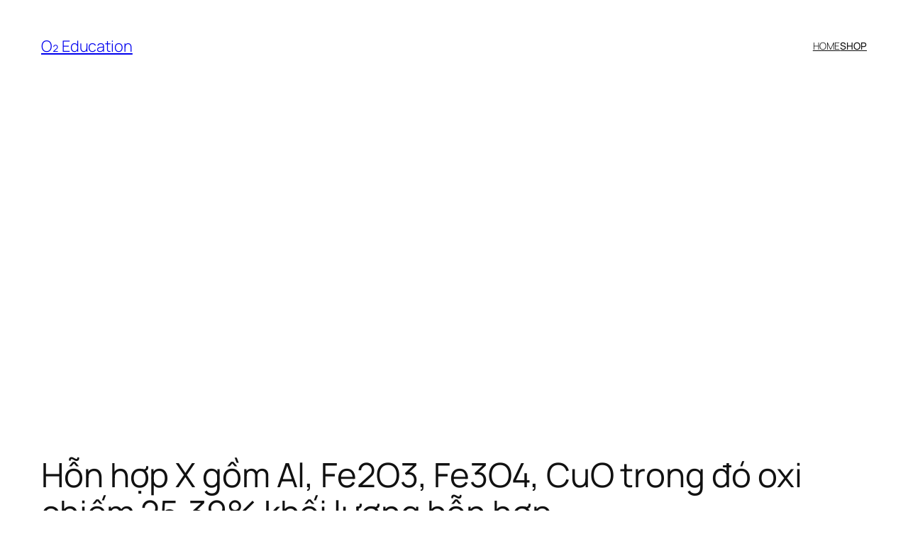

--- FILE ---
content_type: text/html
request_url: https://o2.edu.vn/hon-hop-x-gom-al-fe2o3-fe3o4-cuo-trong-do-oxi-chiem-2539-khoi-luong-hon-hop-2/
body_size: 15461
content:
<!DOCTYPE html>
<html lang="en-US" prefix="og: https://ogp.me/ns#">
<head>
<meta charset="UTF-8" />
<meta name="viewport" content="width=device-width, initial-scale=1" />
<style>img:is([sizes="auto" i], [sizes^="auto," i]) { contain-intrinsic-size: 3000px 1500px }</style>
<!-- Search Engine Optimization by Rank Math - https://s.rankmath.com/home -->
<meta name="description" content="Hỗn hợp X gồm Al, Fe2O3, Fe3O4, CuO trong đó oxi chiếm 25,39% khối lượng hỗn hợp. Cho m gam hỗn hợp X tác dụng với 8,96 lít CO (điều kiện tiêu chuẩn) sau 1 thời gian thu được chất rắn Y và hỗn hợp khí Z có tỉ khối so với hiđro là 19. Cho chất rắn Y tác dụng với dung dịch HNO3 loãng dư thu được dung dịch T và 7,168 lít NO (điều kiện tiêu chuẩn, sản phẩm khử duy nhất). Cô cạn dung dịch T thu được 3,456m gam muối khan. Giá trị m gần nhất với: A. 41,13 B. 35,19 C. 38,43 D. 40,03"/>
<meta name="robots" content="follow, index, max-snippet:-1, max-video-preview:-1, max-image-preview:large"/>
<link rel="canonical" href="https://o2.edu.vn/hon-hop-x-gom-al-fe2o3-fe3o4-cuo-trong-do-oxi-chiem-2539-khoi-luong-hon-hop-2/" />
<meta property="og:locale" content="en_US" />
<meta property="og:type" content="article" />
<meta property="og:title" content="Hỗn hợp X gồm Al, Fe2O3, Fe3O4, CuO trong đó oxi chiếm 25,39% khối lượng hỗn hợp - O₂ Education" />
<meta property="og:description" content="Hỗn hợp X gồm Al, Fe2O3, Fe3O4, CuO trong đó oxi chiếm 25,39% khối lượng hỗn hợp. Cho m gam hỗn hợp X tác dụng với 8,96 lít CO (điều kiện tiêu chuẩn) sau 1 thời gian thu được chất rắn Y và hỗn hợp khí Z có tỉ khối so với hiđro là 19. Cho chất rắn Y tác dụng với dung dịch HNO3 loãng dư thu được dung dịch T và 7,168 lít NO (điều kiện tiêu chuẩn, sản phẩm khử duy nhất). Cô cạn dung dịch T thu được 3,456m gam muối khan. Giá trị m gần nhất với: A. 41,13 B. 35,19 C. 38,43 D. 40,03" />
<meta property="og:url" content="https://o2.edu.vn/hon-hop-x-gom-al-fe2o3-fe3o4-cuo-trong-do-oxi-chiem-2539-khoi-luong-hon-hop-2/" />
<meta property="og:site_name" content="O₂ Education" />
<meta property="article:section" content="HÓA HỌC" />
<meta property="og:image" content="https://o2.edu.vn/wp-content/uploads/2022/02/c9-12.jpg" />
<meta property="og:image:secure_url" content="https://o2.edu.vn/wp-content/uploads/2022/02/c9-12.jpg" />
<meta property="og:image:alt" content="Hỗn hợp X gồm Al" />
<meta property="article:published_time" content="2022-02-20T11:01:37+07:00" />
<meta name="twitter:card" content="summary_large_image" />
<meta name="twitter:title" content="Hỗn hợp X gồm Al, Fe2O3, Fe3O4, CuO trong đó oxi chiếm 25,39% khối lượng hỗn hợp - O₂ Education" />
<meta name="twitter:description" content="Hỗn hợp X gồm Al, Fe2O3, Fe3O4, CuO trong đó oxi chiếm 25,39% khối lượng hỗn hợp. Cho m gam hỗn hợp X tác dụng với 8,96 lít CO (điều kiện tiêu chuẩn) sau 1 thời gian thu được chất rắn Y và hỗn hợp khí Z có tỉ khối so với hiđro là 19. Cho chất rắn Y tác dụng với dung dịch HNO3 loãng dư thu được dung dịch T và 7,168 lít NO (điều kiện tiêu chuẩn, sản phẩm khử duy nhất). Cô cạn dung dịch T thu được 3,456m gam muối khan. Giá trị m gần nhất với: A. 41,13 B. 35,19 C. 38,43 D. 40,03" />
<meta name="twitter:image" content="https://o2.edu.vn/wp-content/uploads/2022/02/c9-12.jpg" />
<meta name="twitter:label1" content="Written by" />
<meta name="twitter:data1" content="Polime" />
<meta name="twitter:label2" content="Time to read" />
<meta name="twitter:data2" content="4 minutes" />
<script type="application/ld+json" class="rank-math-schema">{"@context":"https://schema.org","@graph":[{"@type":["EducationalOrganization","Organization"],"@id":"https://o2.edu.vn/#organization","name":"O2 Education","url":"https://o2.edu.vn","logo":{"@type":"ImageObject","@id":"https://o2.edu.vn/#logo","url":"https://o2.edu.vn/wp-content/uploads/2020/04/o2-edu-logo.jpg","contentUrl":"https://o2.edu.vn/wp-content/uploads/2020/04/o2-edu-logo.jpg","caption":"O2 Education","inLanguage":"en-US"}},{"@type":"WebSite","@id":"https://o2.edu.vn/#website","url":"https://o2.edu.vn","name":"O2 Education","publisher":{"@id":"https://o2.edu.vn/#organization"},"inLanguage":"en-US"},{"@type":"ImageObject","@id":"https://o2.edu.vn/wp-content/uploads/2022/02/c9-12.jpg","url":"https://o2.edu.vn/wp-content/uploads/2022/02/c9-12.jpg","width":"200","height":"200","inLanguage":"en-US"},{"@type":"BreadcrumbList","@id":"https://o2.edu.vn/hon-hop-x-gom-al-fe2o3-fe3o4-cuo-trong-do-oxi-chiem-2539-khoi-luong-hon-hop-2/#breadcrumb","itemListElement":[{"@type":"ListItem","position":"1","item":{"@id":"https://o2.edu.vn","name":"Home"}},{"@type":"ListItem","position":"2","item":{"@id":"https://o2.edu.vn/d/hoa-hoc/","name":"H\u00d3A H\u1eccC"}},{"@type":"ListItem","position":"3","item":{"@id":"https://o2.edu.vn/hon-hop-x-gom-al-fe2o3-fe3o4-cuo-trong-do-oxi-chiem-2539-khoi-luong-hon-hop-2/","name":"H\u1ed7n h\u1ee3p X g\u1ed3m Al, Fe2O3, Fe3O4, CuO trong \u0111\u00f3 oxi chi\u1ebfm 25,39% kh\u1ed1i l\u01b0\u1ee3ng h\u1ed7n h\u1ee3p"}}]},{"@type":"WebPage","@id":"https://o2.edu.vn/hon-hop-x-gom-al-fe2o3-fe3o4-cuo-trong-do-oxi-chiem-2539-khoi-luong-hon-hop-2/#webpage","url":"https://o2.edu.vn/hon-hop-x-gom-al-fe2o3-fe3o4-cuo-trong-do-oxi-chiem-2539-khoi-luong-hon-hop-2/","name":"H\u1ed7n h\u1ee3p X g\u1ed3m Al, Fe2O3, Fe3O4, CuO trong \u0111\u00f3 oxi chi\u1ebfm 25,39% kh\u1ed1i l\u01b0\u1ee3ng h\u1ed7n h\u1ee3p - O\u2082 Education","datePublished":"2022-02-20T11:01:37+07:00","dateModified":"2022-02-20T11:01:37+07:00","isPartOf":{"@id":"https://o2.edu.vn/#website"},"primaryImageOfPage":{"@id":"https://o2.edu.vn/wp-content/uploads/2022/02/c9-12.jpg"},"inLanguage":"en-US","breadcrumb":{"@id":"https://o2.edu.vn/hon-hop-x-gom-al-fe2o3-fe3o4-cuo-trong-do-oxi-chiem-2539-khoi-luong-hon-hop-2/#breadcrumb"}},{"@type":"Person","@id":"https://o2.edu.vn/author/polime/","name":"Polime","url":"https://o2.edu.vn/author/polime/","image":{"@type":"ImageObject","@id":"https://secure.gravatar.com/avatar/6a3015d43411c69fbcdc98801bfb06bdede1abeb3a7cc952e806c88597f2edfc?s=96&amp;d=identicon&amp;r=g","url":"https://secure.gravatar.com/avatar/6a3015d43411c69fbcdc98801bfb06bdede1abeb3a7cc952e806c88597f2edfc?s=96&amp;d=identicon&amp;r=g","caption":"Polime","inLanguage":"en-US"},"worksFor":{"@id":"https://o2.edu.vn/#organization"}},{"@type":"BlogPosting","headline":"H\u1ed7n h\u1ee3p X g\u1ed3m Al, Fe2O3, Fe3O4, CuO trong \u0111\u00f3 oxi chi\u1ebfm 25,39% kh\u1ed1i l\u01b0\u1ee3ng h\u1ed7n h\u1ee3p - O\u2082 Education","keywords":"H\u1ed7n h\u1ee3p X g\u1ed3m Al,Fe2O3,Fe3O4,CuO trong \u0111\u00f3 oxi chi\u1ebfm 25,39% kh\u1ed1i l\u01b0\u1ee3ng h\u1ed7n h\u1ee3p","datePublished":"2022-02-20T11:01:37+07:00","dateModified":"2022-02-20T11:01:37+07:00","articleSection":"H\u00d3A H\u1eccC","author":{"@id":"https://o2.edu.vn/author/polime/"},"publisher":{"@id":"https://o2.edu.vn/#organization"},"description":"H\u1ed7n h\u1ee3p X g\u1ed3m Al, Fe2O3, Fe3O4, CuO trong \u0111\u00f3 oxi chi\u1ebfm 25,39% kh\u1ed1i l\u01b0\u1ee3ng h\u1ed7n h\u1ee3p. Cho m gam h\u1ed7n h\u1ee3p X t\u00e1c d\u1ee5ng v\u1edbi 8,96 l\u00edt CO (\u0111i\u1ec1u ki\u1ec7n ti\u00eau chu\u1ea9n) sau 1 th\u1eddi gian thu \u0111\u01b0\u1ee3c ch\u1ea5t r\u1eafn Y v\u00e0 h\u1ed7n h\u1ee3p kh\u00ed Z c\u00f3 t\u1ec9 kh\u1ed1i so v\u1edbi hi\u0111ro l\u00e0 19. Cho ch\u1ea5t r\u1eafn Y t\u00e1c d\u1ee5ng v\u1edbi dung d\u1ecbch HNO3 lo\u00e3ng d\u01b0 thu \u0111\u01b0\u1ee3c dung d\u1ecbch T v\u00e0 7,168 l\u00edt NO (\u0111i\u1ec1u ki\u1ec7n ti\u00eau chu\u1ea9n, s\u1ea3n ph\u1ea9m kh\u1eed duy nh\u1ea5t). C\u00f4 c\u1ea1n dung d\u1ecbch T thu \u0111\u01b0\u1ee3c 3,456m gam mu\u1ed1i khan. Gi\u00e1 tr\u1ecb m g\u1ea7n nh\u1ea5t v\u1edbi: A. 41,13 B. 35,19 C. 38,43 D. 40,03","name":"H\u1ed7n h\u1ee3p X g\u1ed3m Al, Fe2O3, Fe3O4, CuO trong \u0111\u00f3 oxi chi\u1ebfm 25,39% kh\u1ed1i l\u01b0\u1ee3ng h\u1ed7n h\u1ee3p - O\u2082 Education","@id":"https://o2.edu.vn/hon-hop-x-gom-al-fe2o3-fe3o4-cuo-trong-do-oxi-chiem-2539-khoi-luong-hon-hop-2/#richSnippet","isPartOf":{"@id":"https://o2.edu.vn/hon-hop-x-gom-al-fe2o3-fe3o4-cuo-trong-do-oxi-chiem-2539-khoi-luong-hon-hop-2/#webpage"},"image":{"@id":"https://o2.edu.vn/wp-content/uploads/2022/02/c9-12.jpg"},"inLanguage":"en-US","mainEntityOfPage":{"@id":"https://o2.edu.vn/hon-hop-x-gom-al-fe2o3-fe3o4-cuo-trong-do-oxi-chiem-2539-khoi-luong-hon-hop-2/#webpage"}}]}</script>
<!-- /Rank Math WordPress SEO plugin -->
<title>Hỗn hợp X gồm Al, Fe2O3, Fe3O4, CuO trong đó oxi chiếm 25,39% khối lượng hỗn hợp - O₂ Education</title>
<link rel="alternate" type="application/rss+xml" title="O₂ Education &raquo; Feed" href="https://o2.edu.vn/feed/" />
<link rel="alternate" type="application/rss+xml" title="O₂ Education &raquo; Comments Feed" href="https://o2.edu.vn/comments/feed/" />
<link rel="alternate" type="application/rss+xml" title="O₂ Education &raquo; Hỗn hợp X gồm Al, Fe2O3, Fe3O4, CuO trong đó oxi chiếm 25,39% khối lượng hỗn hợp Comments Feed" href="https://o2.edu.vn/hon-hop-x-gom-al-fe2o3-fe3o4-cuo-trong-do-oxi-chiem-2539-khoi-luong-hon-hop-2/feed/" />
<style id='wp-block-site-title-inline-css'>
.wp-block-site-title{box-sizing:border-box}.wp-block-site-title :where(a){color:inherit;font-family:inherit;font-size:inherit;font-style:inherit;font-weight:inherit;letter-spacing:inherit;line-height:inherit;text-decoration:inherit}
</style>
<style id='wp-block-navigation-link-inline-css'>
.wp-block-navigation .wp-block-navigation-item__label{overflow-wrap:break-word}.wp-block-navigation .wp-block-navigation-item__description{display:none}.link-ui-tools{border-top:1px solid #f0f0f0;padding:8px}.link-ui-block-inserter{padding-top:8px}.link-ui-block-inserter__back{margin-left:8px;text-transform:uppercase}
</style>
<!-- <link rel='stylesheet' id='wp-block-navigation-css' href='https://o2.edu.vn/wp-includes/blocks/navigation/style.min.css?ver=6.8.2' media='all' /> -->
<link rel="stylesheet" type="text/css" href="//o2.edu.vn/wp-content/cache/wpfc-minified/785bhk4t/7gc7.css" media="all"/>
<style id='wp-block-group-inline-css'>
.wp-block-group{box-sizing:border-box}:where(.wp-block-group.wp-block-group-is-layout-constrained){position:relative}
</style>
<style id='wp-block-post-title-inline-css'>
.wp-block-post-title{box-sizing:border-box;word-break:break-word}.wp-block-post-title :where(a){display:inline-block;font-family:inherit;font-size:inherit;font-style:inherit;font-weight:inherit;letter-spacing:inherit;line-height:inherit;text-decoration:inherit}
</style>
<style id='wp-block-post-featured-image-inline-css'>
.wp-block-post-featured-image{margin-left:0;margin-right:0}.wp-block-post-featured-image a{display:block;height:100%}.wp-block-post-featured-image :where(img){box-sizing:border-box;height:auto;max-width:100%;vertical-align:bottom;width:100%}.wp-block-post-featured-image.alignfull img,.wp-block-post-featured-image.alignwide img{width:100%}.wp-block-post-featured-image .wp-block-post-featured-image__overlay.has-background-dim{background-color:#000;inset:0;position:absolute}.wp-block-post-featured-image{position:relative}.wp-block-post-featured-image .wp-block-post-featured-image__overlay.has-background-gradient{background-color:initial}.wp-block-post-featured-image .wp-block-post-featured-image__overlay.has-background-dim-0{opacity:0}.wp-block-post-featured-image .wp-block-post-featured-image__overlay.has-background-dim-10{opacity:.1}.wp-block-post-featured-image .wp-block-post-featured-image__overlay.has-background-dim-20{opacity:.2}.wp-block-post-featured-image .wp-block-post-featured-image__overlay.has-background-dim-30{opacity:.3}.wp-block-post-featured-image .wp-block-post-featured-image__overlay.has-background-dim-40{opacity:.4}.wp-block-post-featured-image .wp-block-post-featured-image__overlay.has-background-dim-50{opacity:.5}.wp-block-post-featured-image .wp-block-post-featured-image__overlay.has-background-dim-60{opacity:.6}.wp-block-post-featured-image .wp-block-post-featured-image__overlay.has-background-dim-70{opacity:.7}.wp-block-post-featured-image .wp-block-post-featured-image__overlay.has-background-dim-80{opacity:.8}.wp-block-post-featured-image .wp-block-post-featured-image__overlay.has-background-dim-90{opacity:.9}.wp-block-post-featured-image .wp-block-post-featured-image__overlay.has-background-dim-100{opacity:1}.wp-block-post-featured-image:where(.alignleft,.alignright){width:100%}
</style>
<style id='wp-block-paragraph-inline-css'>
.is-small-text{font-size:.875em}.is-regular-text{font-size:1em}.is-large-text{font-size:2.25em}.is-larger-text{font-size:3em}.has-drop-cap:not(:focus):first-letter{float:left;font-size:8.4em;font-style:normal;font-weight:100;line-height:.68;margin:.05em .1em 0 0;text-transform:uppercase}body.rtl .has-drop-cap:not(:focus):first-letter{float:none;margin-left:.1em}p.has-drop-cap.has-background{overflow:hidden}:root :where(p.has-background){padding:1.25em 2.375em}:where(p.has-text-color:not(.has-link-color)) a{color:inherit}p.has-text-align-left[style*="writing-mode:vertical-lr"],p.has-text-align-right[style*="writing-mode:vertical-rl"]{rotate:180deg}
</style>
<style id='wp-block-post-author-name-inline-css'>
.wp-block-post-author-name{box-sizing:border-box}
</style>
<style id='wp-block-post-terms-inline-css'>
.wp-block-post-terms{box-sizing:border-box}.wp-block-post-terms .wp-block-post-terms__separator{white-space:pre-wrap}
</style>
<style id='wp-block-post-content-inline-css'>
.wp-block-post-content{display:flow-root}
</style>
<style id='wp-block-post-navigation-link-inline-css'>
.wp-block-post-navigation-link .wp-block-post-navigation-link__arrow-previous{display:inline-block;margin-right:1ch}.wp-block-post-navigation-link .wp-block-post-navigation-link__arrow-previous:not(.is-arrow-chevron){transform:scaleX(1)}.wp-block-post-navigation-link .wp-block-post-navigation-link__arrow-next{display:inline-block;margin-left:1ch}.wp-block-post-navigation-link .wp-block-post-navigation-link__arrow-next:not(.is-arrow-chevron){transform:scaleX(1)}.wp-block-post-navigation-link.has-text-align-left[style*="writing-mode: vertical-lr"],.wp-block-post-navigation-link.has-text-align-right[style*="writing-mode: vertical-rl"]{rotate:180deg}
</style>
<style id='wp-block-heading-inline-css'>
h1.has-background,h2.has-background,h3.has-background,h4.has-background,h5.has-background,h6.has-background{padding:1.25em 2.375em}h1.has-text-align-left[style*=writing-mode]:where([style*=vertical-lr]),h1.has-text-align-right[style*=writing-mode]:where([style*=vertical-rl]),h2.has-text-align-left[style*=writing-mode]:where([style*=vertical-lr]),h2.has-text-align-right[style*=writing-mode]:where([style*=vertical-rl]),h3.has-text-align-left[style*=writing-mode]:where([style*=vertical-lr]),h3.has-text-align-right[style*=writing-mode]:where([style*=vertical-rl]),h4.has-text-align-left[style*=writing-mode]:where([style*=vertical-lr]),h4.has-text-align-right[style*=writing-mode]:where([style*=vertical-rl]),h5.has-text-align-left[style*=writing-mode]:where([style*=vertical-lr]),h5.has-text-align-right[style*=writing-mode]:where([style*=vertical-rl]),h6.has-text-align-left[style*=writing-mode]:where([style*=vertical-lr]),h6.has-text-align-right[style*=writing-mode]:where([style*=vertical-rl]){rotate:180deg}
</style>
<style id='wp-block-comment-template-inline-css'>
.wp-block-comment-template{box-sizing:border-box;list-style:none;margin-bottom:0;max-width:100%;padding:0}.wp-block-comment-template li{clear:both}.wp-block-comment-template ol{list-style:none;margin-bottom:0;max-width:100%;padding-left:2rem}.wp-block-comment-template.alignleft{float:left}.wp-block-comment-template.aligncenter{margin-left:auto;margin-right:auto;width:fit-content}.wp-block-comment-template.alignright{float:right}
</style>
<style id='wp-block-comments-pagination-inline-css'>
.wp-block-comments-pagination>.wp-block-comments-pagination-next,.wp-block-comments-pagination>.wp-block-comments-pagination-numbers,.wp-block-comments-pagination>.wp-block-comments-pagination-previous{font-size:inherit;margin-bottom:.5em;margin-right:.5em}.wp-block-comments-pagination>.wp-block-comments-pagination-next:last-child,.wp-block-comments-pagination>.wp-block-comments-pagination-numbers:last-child,.wp-block-comments-pagination>.wp-block-comments-pagination-previous:last-child{margin-right:0}.wp-block-comments-pagination .wp-block-comments-pagination-previous-arrow{display:inline-block;margin-right:1ch}.wp-block-comments-pagination .wp-block-comments-pagination-previous-arrow:not(.is-arrow-chevron){transform:scaleX(1)}.wp-block-comments-pagination .wp-block-comments-pagination-next-arrow{display:inline-block;margin-left:1ch}.wp-block-comments-pagination .wp-block-comments-pagination-next-arrow:not(.is-arrow-chevron){transform:scaleX(1)}.wp-block-comments-pagination.aligncenter{justify-content:center}
</style>
<style id='wp-block-post-comments-form-inline-css'>
:where(.wp-block-post-comments-form) input:not([type=submit]),:where(.wp-block-post-comments-form) textarea{border:1px solid #949494;font-family:inherit;font-size:1em}:where(.wp-block-post-comments-form) input:where(:not([type=submit]):not([type=checkbox])),:where(.wp-block-post-comments-form) textarea{padding:calc(.667em + 2px)}.wp-block-post-comments-form{box-sizing:border-box}.wp-block-post-comments-form[style*=font-weight] :where(.comment-reply-title){font-weight:inherit}.wp-block-post-comments-form[style*=font-family] :where(.comment-reply-title){font-family:inherit}.wp-block-post-comments-form[class*=-font-size] :where(.comment-reply-title),.wp-block-post-comments-form[style*=font-size] :where(.comment-reply-title){font-size:inherit}.wp-block-post-comments-form[style*=line-height] :where(.comment-reply-title){line-height:inherit}.wp-block-post-comments-form[style*=font-style] :where(.comment-reply-title){font-style:inherit}.wp-block-post-comments-form[style*=letter-spacing] :where(.comment-reply-title){letter-spacing:inherit}.wp-block-post-comments-form :where(input[type=submit]){box-shadow:none;cursor:pointer;display:inline-block;overflow-wrap:break-word;text-align:center}.wp-block-post-comments-form .comment-form input:not([type=submit]):not([type=checkbox]):not([type=hidden]),.wp-block-post-comments-form .comment-form textarea{box-sizing:border-box;display:block;width:100%}.wp-block-post-comments-form .comment-form-author label,.wp-block-post-comments-form .comment-form-email label,.wp-block-post-comments-form .comment-form-url label{display:block;margin-bottom:.25em}.wp-block-post-comments-form .comment-form-cookies-consent{display:flex;gap:.25em}.wp-block-post-comments-form .comment-form-cookies-consent #wp-comment-cookies-consent{margin-top:.35em}.wp-block-post-comments-form .comment-reply-title{margin-bottom:0}.wp-block-post-comments-form .comment-reply-title :where(small){font-size:var(--wp--preset--font-size--medium,smaller);margin-left:.5em}
</style>
<style id='wp-block-buttons-inline-css'>
.wp-block-buttons{box-sizing:border-box}.wp-block-buttons.is-vertical{flex-direction:column}.wp-block-buttons.is-vertical>.wp-block-button:last-child{margin-bottom:0}.wp-block-buttons>.wp-block-button{display:inline-block;margin:0}.wp-block-buttons.is-content-justification-left{justify-content:flex-start}.wp-block-buttons.is-content-justification-left.is-vertical{align-items:flex-start}.wp-block-buttons.is-content-justification-center{justify-content:center}.wp-block-buttons.is-content-justification-center.is-vertical{align-items:center}.wp-block-buttons.is-content-justification-right{justify-content:flex-end}.wp-block-buttons.is-content-justification-right.is-vertical{align-items:flex-end}.wp-block-buttons.is-content-justification-space-between{justify-content:space-between}.wp-block-buttons.aligncenter{text-align:center}.wp-block-buttons:not(.is-content-justification-space-between,.is-content-justification-right,.is-content-justification-left,.is-content-justification-center) .wp-block-button.aligncenter{margin-left:auto;margin-right:auto;width:100%}.wp-block-buttons[style*=text-decoration] .wp-block-button,.wp-block-buttons[style*=text-decoration] .wp-block-button__link{text-decoration:inherit}.wp-block-buttons.has-custom-font-size .wp-block-button__link{font-size:inherit}.wp-block-buttons .wp-block-button__link{width:100%}.wp-block-button.aligncenter{text-align:center}
</style>
<style id='wp-block-button-inline-css'>
.wp-block-button__link{align-content:center;box-sizing:border-box;cursor:pointer;display:inline-block;height:100%;text-align:center;word-break:break-word}.wp-block-button__link.aligncenter{text-align:center}.wp-block-button__link.alignright{text-align:right}:where(.wp-block-button__link){border-radius:9999px;box-shadow:none;padding:calc(.667em + 2px) calc(1.333em + 2px);text-decoration:none}.wp-block-button[style*=text-decoration] .wp-block-button__link{text-decoration:inherit}.wp-block-buttons>.wp-block-button.has-custom-width{max-width:none}.wp-block-buttons>.wp-block-button.has-custom-width .wp-block-button__link{width:100%}.wp-block-buttons>.wp-block-button.has-custom-font-size .wp-block-button__link{font-size:inherit}.wp-block-buttons>.wp-block-button.wp-block-button__width-25{width:calc(25% - var(--wp--style--block-gap, .5em)*.75)}.wp-block-buttons>.wp-block-button.wp-block-button__width-50{width:calc(50% - var(--wp--style--block-gap, .5em)*.5)}.wp-block-buttons>.wp-block-button.wp-block-button__width-75{width:calc(75% - var(--wp--style--block-gap, .5em)*.25)}.wp-block-buttons>.wp-block-button.wp-block-button__width-100{flex-basis:100%;width:100%}.wp-block-buttons.is-vertical>.wp-block-button.wp-block-button__width-25{width:25%}.wp-block-buttons.is-vertical>.wp-block-button.wp-block-button__width-50{width:50%}.wp-block-buttons.is-vertical>.wp-block-button.wp-block-button__width-75{width:75%}.wp-block-button.is-style-squared,.wp-block-button__link.wp-block-button.is-style-squared{border-radius:0}.wp-block-button.no-border-radius,.wp-block-button__link.no-border-radius{border-radius:0!important}:root :where(.wp-block-button .wp-block-button__link.is-style-outline),:root :where(.wp-block-button.is-style-outline>.wp-block-button__link){border:2px solid;padding:.667em 1.333em}:root :where(.wp-block-button .wp-block-button__link.is-style-outline:not(.has-text-color)),:root :where(.wp-block-button.is-style-outline>.wp-block-button__link:not(.has-text-color)){color:currentColor}:root :where(.wp-block-button .wp-block-button__link.is-style-outline:not(.has-background)),:root :where(.wp-block-button.is-style-outline>.wp-block-button__link:not(.has-background)){background-color:initial;background-image:none}
</style>
<style id='wp-block-comments-inline-css'>
.wp-block-post-comments{box-sizing:border-box}.wp-block-post-comments .alignleft{float:left}.wp-block-post-comments .alignright{float:right}.wp-block-post-comments .navigation:after{clear:both;content:"";display:table}.wp-block-post-comments .commentlist{clear:both;list-style:none;margin:0;padding:0}.wp-block-post-comments .commentlist .comment{min-height:2.25em;padding-left:3.25em}.wp-block-post-comments .commentlist .comment p{font-size:1em;line-height:1.8;margin:1em 0}.wp-block-post-comments .commentlist .children{list-style:none;margin:0;padding:0}.wp-block-post-comments .comment-author{line-height:1.5}.wp-block-post-comments .comment-author .avatar{border-radius:1.5em;display:block;float:left;height:2.5em;margin-right:.75em;margin-top:.5em;width:2.5em}.wp-block-post-comments .comment-author cite{font-style:normal}.wp-block-post-comments .comment-meta{font-size:.875em;line-height:1.5}.wp-block-post-comments .comment-meta b{font-weight:400}.wp-block-post-comments .comment-meta .comment-awaiting-moderation{display:block;margin-bottom:1em;margin-top:1em}.wp-block-post-comments .comment-body .commentmetadata{font-size:.875em}.wp-block-post-comments .comment-form-author label,.wp-block-post-comments .comment-form-comment label,.wp-block-post-comments .comment-form-email label,.wp-block-post-comments .comment-form-url label{display:block;margin-bottom:.25em}.wp-block-post-comments .comment-form input:not([type=submit]):not([type=checkbox]),.wp-block-post-comments .comment-form textarea{box-sizing:border-box;display:block;width:100%}.wp-block-post-comments .comment-form-cookies-consent{display:flex;gap:.25em}.wp-block-post-comments .comment-form-cookies-consent #wp-comment-cookies-consent{margin-top:.35em}.wp-block-post-comments .comment-reply-title{margin-bottom:0}.wp-block-post-comments .comment-reply-title :where(small){font-size:var(--wp--preset--font-size--medium,smaller);margin-left:.5em}.wp-block-post-comments .reply{font-size:.875em;margin-bottom:1.4em}.wp-block-post-comments input:not([type=submit]),.wp-block-post-comments textarea{border:1px solid #949494;font-family:inherit;font-size:1em}.wp-block-post-comments input:not([type=submit]):not([type=checkbox]),.wp-block-post-comments textarea{padding:calc(.667em + 2px)}:where(.wp-block-post-comments input[type=submit]){border:none}.wp-block-comments{box-sizing:border-box}
</style>
<style id='wp-block-post-date-inline-css'>
.wp-block-post-date{box-sizing:border-box}
</style>
<style id='wp-block-post-template-inline-css'>
.wp-block-post-template{box-sizing:border-box;list-style:none;margin-bottom:0;margin-top:0;max-width:100%;padding:0}.wp-block-post-template.is-flex-container{display:flex;flex-direction:row;flex-wrap:wrap;gap:1.25em}.wp-block-post-template.is-flex-container>li{margin:0;width:100%}@media (min-width:600px){.wp-block-post-template.is-flex-container.is-flex-container.columns-2>li{width:calc(50% - .625em)}.wp-block-post-template.is-flex-container.is-flex-container.columns-3>li{width:calc(33.33333% - .83333em)}.wp-block-post-template.is-flex-container.is-flex-container.columns-4>li{width:calc(25% - .9375em)}.wp-block-post-template.is-flex-container.is-flex-container.columns-5>li{width:calc(20% - 1em)}.wp-block-post-template.is-flex-container.is-flex-container.columns-6>li{width:calc(16.66667% - 1.04167em)}}@media (max-width:600px){.wp-block-post-template-is-layout-grid.wp-block-post-template-is-layout-grid.wp-block-post-template-is-layout-grid.wp-block-post-template-is-layout-grid{grid-template-columns:1fr}}.wp-block-post-template-is-layout-constrained>li>.alignright,.wp-block-post-template-is-layout-flow>li>.alignright{float:right;margin-inline-end:0;margin-inline-start:2em}.wp-block-post-template-is-layout-constrained>li>.alignleft,.wp-block-post-template-is-layout-flow>li>.alignleft{float:left;margin-inline-end:2em;margin-inline-start:0}.wp-block-post-template-is-layout-constrained>li>.aligncenter,.wp-block-post-template-is-layout-flow>li>.aligncenter{margin-inline-end:auto;margin-inline-start:auto}
</style>
<style id='wp-block-site-logo-inline-css'>
.wp-block-site-logo{box-sizing:border-box;line-height:0}.wp-block-site-logo a{display:inline-block;line-height:0}.wp-block-site-logo.is-default-size img{height:auto;width:120px}.wp-block-site-logo img{height:auto;max-width:100%}.wp-block-site-logo a,.wp-block-site-logo img{border-radius:inherit}.wp-block-site-logo.aligncenter{margin-left:auto;margin-right:auto;text-align:center}:root :where(.wp-block-site-logo.is-style-rounded){border-radius:9999px}
</style>
<style id='wp-block-site-tagline-inline-css'>
.wp-block-site-tagline{box-sizing:border-box}
</style>
<style id='wp-block-spacer-inline-css'>
.wp-block-spacer{clear:both}
</style>
<style id='wp-block-columns-inline-css'>
.wp-block-columns{align-items:normal!important;box-sizing:border-box;display:flex;flex-wrap:wrap!important}@media (min-width:782px){.wp-block-columns{flex-wrap:nowrap!important}}.wp-block-columns.are-vertically-aligned-top{align-items:flex-start}.wp-block-columns.are-vertically-aligned-center{align-items:center}.wp-block-columns.are-vertically-aligned-bottom{align-items:flex-end}@media (max-width:781px){.wp-block-columns:not(.is-not-stacked-on-mobile)>.wp-block-column{flex-basis:100%!important}}@media (min-width:782px){.wp-block-columns:not(.is-not-stacked-on-mobile)>.wp-block-column{flex-basis:0;flex-grow:1}.wp-block-columns:not(.is-not-stacked-on-mobile)>.wp-block-column[style*=flex-basis]{flex-grow:0}}.wp-block-columns.is-not-stacked-on-mobile{flex-wrap:nowrap!important}.wp-block-columns.is-not-stacked-on-mobile>.wp-block-column{flex-basis:0;flex-grow:1}.wp-block-columns.is-not-stacked-on-mobile>.wp-block-column[style*=flex-basis]{flex-grow:0}:where(.wp-block-columns){margin-bottom:1.75em}:where(.wp-block-columns.has-background){padding:1.25em 2.375em}.wp-block-column{flex-grow:1;min-width:0;overflow-wrap:break-word;word-break:break-word}.wp-block-column.is-vertically-aligned-top{align-self:flex-start}.wp-block-column.is-vertically-aligned-center{align-self:center}.wp-block-column.is-vertically-aligned-bottom{align-self:flex-end}.wp-block-column.is-vertically-aligned-stretch{align-self:stretch}.wp-block-column.is-vertically-aligned-bottom,.wp-block-column.is-vertically-aligned-center,.wp-block-column.is-vertically-aligned-top{width:100%}
</style>
<!-- <link rel='stylesheet' id='wp-block-library-css' href='https://o2.edu.vn/wp-includes/css/dist/block-library/common.min.css?ver=6.8.2' media='all' /> -->
<link rel="stylesheet" type="text/css" href="//o2.edu.vn/wp-content/cache/wpfc-minified/1e5pukx0/7gc7.css" media="all"/>
<style id='global-styles-inline-css'>
:root{--wp--preset--aspect-ratio--square: 1;--wp--preset--aspect-ratio--4-3: 4/3;--wp--preset--aspect-ratio--3-4: 3/4;--wp--preset--aspect-ratio--3-2: 3/2;--wp--preset--aspect-ratio--2-3: 2/3;--wp--preset--aspect-ratio--16-9: 16/9;--wp--preset--aspect-ratio--9-16: 9/16;--wp--preset--color--black: #000000;--wp--preset--color--cyan-bluish-gray: #abb8c3;--wp--preset--color--white: #ffffff;--wp--preset--color--pale-pink: #f78da7;--wp--preset--color--vivid-red: #cf2e2e;--wp--preset--color--luminous-vivid-orange: #ff6900;--wp--preset--color--luminous-vivid-amber: #fcb900;--wp--preset--color--light-green-cyan: #7bdcb5;--wp--preset--color--vivid-green-cyan: #00d084;--wp--preset--color--pale-cyan-blue: #8ed1fc;--wp--preset--color--vivid-cyan-blue: #0693e3;--wp--preset--color--vivid-purple: #9b51e0;--wp--preset--color--base: #FFFFFF;--wp--preset--color--contrast: #111111;--wp--preset--color--accent-1: #FFEE58;--wp--preset--color--accent-2: #F6CFF4;--wp--preset--color--accent-3: #503AA8;--wp--preset--color--accent-4: #686868;--wp--preset--color--accent-5: #FBFAF3;--wp--preset--color--accent-6: color-mix(in srgb, currentColor 20%, transparent);--wp--preset--gradient--vivid-cyan-blue-to-vivid-purple: linear-gradient(135deg,rgba(6,147,227,1) 0%,rgb(155,81,224) 100%);--wp--preset--gradient--light-green-cyan-to-vivid-green-cyan: linear-gradient(135deg,rgb(122,220,180) 0%,rgb(0,208,130) 100%);--wp--preset--gradient--luminous-vivid-amber-to-luminous-vivid-orange: linear-gradient(135deg,rgba(252,185,0,1) 0%,rgba(255,105,0,1) 100%);--wp--preset--gradient--luminous-vivid-orange-to-vivid-red: linear-gradient(135deg,rgba(255,105,0,1) 0%,rgb(207,46,46) 100%);--wp--preset--gradient--very-light-gray-to-cyan-bluish-gray: linear-gradient(135deg,rgb(238,238,238) 0%,rgb(169,184,195) 100%);--wp--preset--gradient--cool-to-warm-spectrum: linear-gradient(135deg,rgb(74,234,220) 0%,rgb(151,120,209) 20%,rgb(207,42,186) 40%,rgb(238,44,130) 60%,rgb(251,105,98) 80%,rgb(254,248,76) 100%);--wp--preset--gradient--blush-light-purple: linear-gradient(135deg,rgb(255,206,236) 0%,rgb(152,150,240) 100%);--wp--preset--gradient--blush-bordeaux: linear-gradient(135deg,rgb(254,205,165) 0%,rgb(254,45,45) 50%,rgb(107,0,62) 100%);--wp--preset--gradient--luminous-dusk: linear-gradient(135deg,rgb(255,203,112) 0%,rgb(199,81,192) 50%,rgb(65,88,208) 100%);--wp--preset--gradient--pale-ocean: linear-gradient(135deg,rgb(255,245,203) 0%,rgb(182,227,212) 50%,rgb(51,167,181) 100%);--wp--preset--gradient--electric-grass: linear-gradient(135deg,rgb(202,248,128) 0%,rgb(113,206,126) 100%);--wp--preset--gradient--midnight: linear-gradient(135deg,rgb(2,3,129) 0%,rgb(40,116,252) 100%);--wp--preset--font-size--small: 0.875rem;--wp--preset--font-size--medium: clamp(1rem, 1rem + ((1vw - 0.2rem) * 0.196), 1.125rem);--wp--preset--font-size--large: clamp(1.125rem, 1.125rem + ((1vw - 0.2rem) * 0.392), 1.375rem);--wp--preset--font-size--x-large: clamp(1.75rem, 1.75rem + ((1vw - 0.2rem) * 0.392), 2rem);--wp--preset--font-size--xx-large: clamp(2.15rem, 2.15rem + ((1vw - 0.2rem) * 1.333), 3rem);--wp--preset--font-family--manrope: Manrope, sans-serif;--wp--preset--font-family--fira-code: "Fira Code", monospace;--wp--preset--spacing--20: 10px;--wp--preset--spacing--30: 20px;--wp--preset--spacing--40: 30px;--wp--preset--spacing--50: clamp(30px, 5vw, 50px);--wp--preset--spacing--60: clamp(30px, 7vw, 70px);--wp--preset--spacing--70: clamp(50px, 7vw, 90px);--wp--preset--spacing--80: clamp(70px, 10vw, 140px);--wp--preset--shadow--natural: 6px 6px 9px rgba(0, 0, 0, 0.2);--wp--preset--shadow--deep: 12px 12px 50px rgba(0, 0, 0, 0.4);--wp--preset--shadow--sharp: 6px 6px 0px rgba(0, 0, 0, 0.2);--wp--preset--shadow--outlined: 6px 6px 0px -3px rgba(255, 255, 255, 1), 6px 6px rgba(0, 0, 0, 1);--wp--preset--shadow--crisp: 6px 6px 0px rgba(0, 0, 0, 1);}:root { --wp--style--global--content-size: 645px;--wp--style--global--wide-size: 1340px; }:where(body) { margin: 0; }.wp-site-blocks { padding-top: var(--wp--style--root--padding-top); padding-bottom: var(--wp--style--root--padding-bottom); }.has-global-padding { padding-right: var(--wp--style--root--padding-right); padding-left: var(--wp--style--root--padding-left); }.has-global-padding > .alignfull { margin-right: calc(var(--wp--style--root--padding-right) * -1); margin-left: calc(var(--wp--style--root--padding-left) * -1); }.has-global-padding :where(:not(.alignfull.is-layout-flow) > .has-global-padding:not(.wp-block-block, .alignfull)) { padding-right: 0; padding-left: 0; }.has-global-padding :where(:not(.alignfull.is-layout-flow) > .has-global-padding:not(.wp-block-block, .alignfull)) > .alignfull { margin-left: 0; margin-right: 0; }.wp-site-blocks > .alignleft { float: left; margin-right: 2em; }.wp-site-blocks > .alignright { float: right; margin-left: 2em; }.wp-site-blocks > .aligncenter { justify-content: center; margin-left: auto; margin-right: auto; }:where(.wp-site-blocks) > * { margin-block-start: 1.2rem; margin-block-end: 0; }:where(.wp-site-blocks) > :first-child { margin-block-start: 0; }:where(.wp-site-blocks) > :last-child { margin-block-end: 0; }:root { --wp--style--block-gap: 1.2rem; }:root :where(.is-layout-flow) > :first-child{margin-block-start: 0;}:root :where(.is-layout-flow) > :last-child{margin-block-end: 0;}:root :where(.is-layout-flow) > *{margin-block-start: 1.2rem;margin-block-end: 0;}:root :where(.is-layout-constrained) > :first-child{margin-block-start: 0;}:root :where(.is-layout-constrained) > :last-child{margin-block-end: 0;}:root :where(.is-layout-constrained) > *{margin-block-start: 1.2rem;margin-block-end: 0;}:root :where(.is-layout-flex){gap: 1.2rem;}:root :where(.is-layout-grid){gap: 1.2rem;}.is-layout-flow > .alignleft{float: left;margin-inline-start: 0;margin-inline-end: 2em;}.is-layout-flow > .alignright{float: right;margin-inline-start: 2em;margin-inline-end: 0;}.is-layout-flow > .aligncenter{margin-left: auto !important;margin-right: auto !important;}.is-layout-constrained > .alignleft{float: left;margin-inline-start: 0;margin-inline-end: 2em;}.is-layout-constrained > .alignright{float: right;margin-inline-start: 2em;margin-inline-end: 0;}.is-layout-constrained > .aligncenter{margin-left: auto !important;margin-right: auto !important;}.is-layout-constrained > :where(:not(.alignleft):not(.alignright):not(.alignfull)){max-width: var(--wp--style--global--content-size);margin-left: auto !important;margin-right: auto !important;}.is-layout-constrained > .alignwide{max-width: var(--wp--style--global--wide-size);}body .is-layout-flex{display: flex;}.is-layout-flex{flex-wrap: wrap;align-items: center;}.is-layout-flex > :is(*, div){margin: 0;}body .is-layout-grid{display: grid;}.is-layout-grid > :is(*, div){margin: 0;}body{background-color: var(--wp--preset--color--base);color: var(--wp--preset--color--contrast);font-family: var(--wp--preset--font-family--manrope);font-size: var(--wp--preset--font-size--large);font-weight: 300;letter-spacing: -0.1px;line-height: 1.4;--wp--style--root--padding-top: 0px;--wp--style--root--padding-right: var(--wp--preset--spacing--50);--wp--style--root--padding-bottom: 0px;--wp--style--root--padding-left: var(--wp--preset--spacing--50);}a:where(:not(.wp-element-button)){color: currentColor;text-decoration: underline;}:root :where(a:where(:not(.wp-element-button)):hover){text-decoration: none;}h1, h2, h3, h4, h5, h6{font-weight: 400;letter-spacing: -0.1px;line-height: 1.125;}h1{font-size: var(--wp--preset--font-size--xx-large);}h2{font-size: var(--wp--preset--font-size--x-large);}h3{font-size: var(--wp--preset--font-size--large);}h4{font-size: var(--wp--preset--font-size--medium);}h5{font-size: var(--wp--preset--font-size--small);letter-spacing: 0.5px;}h6{font-size: var(--wp--preset--font-size--small);font-weight: 700;letter-spacing: 1.4px;text-transform: uppercase;}:root :where(.wp-element-button, .wp-block-button__link){background-color: var(--wp--preset--color--contrast);border-width: 0;color: var(--wp--preset--color--base);font-family: inherit;font-size: var(--wp--preset--font-size--medium);line-height: inherit;padding-top: 1rem;padding-right: 2.25rem;padding-bottom: 1rem;padding-left: 2.25rem;text-decoration: none;}:root :where(.wp-element-button:hover, .wp-block-button__link:hover){background-color: color-mix(in srgb, var(--wp--preset--color--contrast) 85%, transparent);border-color: transparent;color: var(--wp--preset--color--base);}:root :where(.wp-element-button:focus, .wp-block-button__link:focus){outline-color: var(--wp--preset--color--accent-4);outline-offset: 2px;}:root :where(.wp-element-caption, .wp-block-audio figcaption, .wp-block-embed figcaption, .wp-block-gallery figcaption, .wp-block-image figcaption, .wp-block-table figcaption, .wp-block-video figcaption){font-size: var(--wp--preset--font-size--small);line-height: 1.4;}.has-black-color{color: var(--wp--preset--color--black) !important;}.has-cyan-bluish-gray-color{color: var(--wp--preset--color--cyan-bluish-gray) !important;}.has-white-color{color: var(--wp--preset--color--white) !important;}.has-pale-pink-color{color: var(--wp--preset--color--pale-pink) !important;}.has-vivid-red-color{color: var(--wp--preset--color--vivid-red) !important;}.has-luminous-vivid-orange-color{color: var(--wp--preset--color--luminous-vivid-orange) !important;}.has-luminous-vivid-amber-color{color: var(--wp--preset--color--luminous-vivid-amber) !important;}.has-light-green-cyan-color{color: var(--wp--preset--color--light-green-cyan) !important;}.has-vivid-green-cyan-color{color: var(--wp--preset--color--vivid-green-cyan) !important;}.has-pale-cyan-blue-color{color: var(--wp--preset--color--pale-cyan-blue) !important;}.has-vivid-cyan-blue-color{color: var(--wp--preset--color--vivid-cyan-blue) !important;}.has-vivid-purple-color{color: var(--wp--preset--color--vivid-purple) !important;}.has-base-color{color: var(--wp--preset--color--base) !important;}.has-contrast-color{color: var(--wp--preset--color--contrast) !important;}.has-accent-1-color{color: var(--wp--preset--color--accent-1) !important;}.has-accent-2-color{color: var(--wp--preset--color--accent-2) !important;}.has-accent-3-color{color: var(--wp--preset--color--accent-3) !important;}.has-accent-4-color{color: var(--wp--preset--color--accent-4) !important;}.has-accent-5-color{color: var(--wp--preset--color--accent-5) !important;}.has-accent-6-color{color: var(--wp--preset--color--accent-6) !important;}.has-black-background-color{background-color: var(--wp--preset--color--black) !important;}.has-cyan-bluish-gray-background-color{background-color: var(--wp--preset--color--cyan-bluish-gray) !important;}.has-white-background-color{background-color: var(--wp--preset--color--white) !important;}.has-pale-pink-background-color{background-color: var(--wp--preset--color--pale-pink) !important;}.has-vivid-red-background-color{background-color: var(--wp--preset--color--vivid-red) !important;}.has-luminous-vivid-orange-background-color{background-color: var(--wp--preset--color--luminous-vivid-orange) !important;}.has-luminous-vivid-amber-background-color{background-color: var(--wp--preset--color--luminous-vivid-amber) !important;}.has-light-green-cyan-background-color{background-color: var(--wp--preset--color--light-green-cyan) !important;}.has-vivid-green-cyan-background-color{background-color: var(--wp--preset--color--vivid-green-cyan) !important;}.has-pale-cyan-blue-background-color{background-color: var(--wp--preset--color--pale-cyan-blue) !important;}.has-vivid-cyan-blue-background-color{background-color: var(--wp--preset--color--vivid-cyan-blue) !important;}.has-vivid-purple-background-color{background-color: var(--wp--preset--color--vivid-purple) !important;}.has-base-background-color{background-color: var(--wp--preset--color--base) !important;}.has-contrast-background-color{background-color: var(--wp--preset--color--contrast) !important;}.has-accent-1-background-color{background-color: var(--wp--preset--color--accent-1) !important;}.has-accent-2-background-color{background-color: var(--wp--preset--color--accent-2) !important;}.has-accent-3-background-color{background-color: var(--wp--preset--color--accent-3) !important;}.has-accent-4-background-color{background-color: var(--wp--preset--color--accent-4) !important;}.has-accent-5-background-color{background-color: var(--wp--preset--color--accent-5) !important;}.has-accent-6-background-color{background-color: var(--wp--preset--color--accent-6) !important;}.has-black-border-color{border-color: var(--wp--preset--color--black) !important;}.has-cyan-bluish-gray-border-color{border-color: var(--wp--preset--color--cyan-bluish-gray) !important;}.has-white-border-color{border-color: var(--wp--preset--color--white) !important;}.has-pale-pink-border-color{border-color: var(--wp--preset--color--pale-pink) !important;}.has-vivid-red-border-color{border-color: var(--wp--preset--color--vivid-red) !important;}.has-luminous-vivid-orange-border-color{border-color: var(--wp--preset--color--luminous-vivid-orange) !important;}.has-luminous-vivid-amber-border-color{border-color: var(--wp--preset--color--luminous-vivid-amber) !important;}.has-light-green-cyan-border-color{border-color: var(--wp--preset--color--light-green-cyan) !important;}.has-vivid-green-cyan-border-color{border-color: var(--wp--preset--color--vivid-green-cyan) !important;}.has-pale-cyan-blue-border-color{border-color: var(--wp--preset--color--pale-cyan-blue) !important;}.has-vivid-cyan-blue-border-color{border-color: var(--wp--preset--color--vivid-cyan-blue) !important;}.has-vivid-purple-border-color{border-color: var(--wp--preset--color--vivid-purple) !important;}.has-base-border-color{border-color: var(--wp--preset--color--base) !important;}.has-contrast-border-color{border-color: var(--wp--preset--color--contrast) !important;}.has-accent-1-border-color{border-color: var(--wp--preset--color--accent-1) !important;}.has-accent-2-border-color{border-color: var(--wp--preset--color--accent-2) !important;}.has-accent-3-border-color{border-color: var(--wp--preset--color--accent-3) !important;}.has-accent-4-border-color{border-color: var(--wp--preset--color--accent-4) !important;}.has-accent-5-border-color{border-color: var(--wp--preset--color--accent-5) !important;}.has-accent-6-border-color{border-color: var(--wp--preset--color--accent-6) !important;}.has-vivid-cyan-blue-to-vivid-purple-gradient-background{background: var(--wp--preset--gradient--vivid-cyan-blue-to-vivid-purple) !important;}.has-light-green-cyan-to-vivid-green-cyan-gradient-background{background: var(--wp--preset--gradient--light-green-cyan-to-vivid-green-cyan) !important;}.has-luminous-vivid-amber-to-luminous-vivid-orange-gradient-background{background: var(--wp--preset--gradient--luminous-vivid-amber-to-luminous-vivid-orange) !important;}.has-luminous-vivid-orange-to-vivid-red-gradient-background{background: var(--wp--preset--gradient--luminous-vivid-orange-to-vivid-red) !important;}.has-very-light-gray-to-cyan-bluish-gray-gradient-background{background: var(--wp--preset--gradient--very-light-gray-to-cyan-bluish-gray) !important;}.has-cool-to-warm-spectrum-gradient-background{background: var(--wp--preset--gradient--cool-to-warm-spectrum) !important;}.has-blush-light-purple-gradient-background{background: var(--wp--preset--gradient--blush-light-purple) !important;}.has-blush-bordeaux-gradient-background{background: var(--wp--preset--gradient--blush-bordeaux) !important;}.has-luminous-dusk-gradient-background{background: var(--wp--preset--gradient--luminous-dusk) !important;}.has-pale-ocean-gradient-background{background: var(--wp--preset--gradient--pale-ocean) !important;}.has-electric-grass-gradient-background{background: var(--wp--preset--gradient--electric-grass) !important;}.has-midnight-gradient-background{background: var(--wp--preset--gradient--midnight) !important;}.has-small-font-size{font-size: var(--wp--preset--font-size--small) !important;}.has-medium-font-size{font-size: var(--wp--preset--font-size--medium) !important;}.has-large-font-size{font-size: var(--wp--preset--font-size--large) !important;}.has-x-large-font-size{font-size: var(--wp--preset--font-size--x-large) !important;}.has-xx-large-font-size{font-size: var(--wp--preset--font-size--xx-large) !important;}.has-manrope-font-family{font-family: var(--wp--preset--font-family--manrope) !important;}.has-fira-code-font-family{font-family: var(--wp--preset--font-family--fira-code) !important;}
:root :where(.wp-block-columns-is-layout-flow) > :first-child{margin-block-start: 0;}:root :where(.wp-block-columns-is-layout-flow) > :last-child{margin-block-end: 0;}:root :where(.wp-block-columns-is-layout-flow) > *{margin-block-start: var(--wp--preset--spacing--50);margin-block-end: 0;}:root :where(.wp-block-columns-is-layout-constrained) > :first-child{margin-block-start: 0;}:root :where(.wp-block-columns-is-layout-constrained) > :last-child{margin-block-end: 0;}:root :where(.wp-block-columns-is-layout-constrained) > *{margin-block-start: var(--wp--preset--spacing--50);margin-block-end: 0;}:root :where(.wp-block-columns-is-layout-flex){gap: var(--wp--preset--spacing--50);}:root :where(.wp-block-columns-is-layout-grid){gap: var(--wp--preset--spacing--50);}
:root :where(.wp-block-buttons-is-layout-flow) > :first-child{margin-block-start: 0;}:root :where(.wp-block-buttons-is-layout-flow) > :last-child{margin-block-end: 0;}:root :where(.wp-block-buttons-is-layout-flow) > *{margin-block-start: 16px;margin-block-end: 0;}:root :where(.wp-block-buttons-is-layout-constrained) > :first-child{margin-block-start: 0;}:root :where(.wp-block-buttons-is-layout-constrained) > :last-child{margin-block-end: 0;}:root :where(.wp-block-buttons-is-layout-constrained) > *{margin-block-start: 16px;margin-block-end: 0;}:root :where(.wp-block-buttons-is-layout-flex){gap: 16px;}:root :where(.wp-block-buttons-is-layout-grid){gap: 16px;}
:root :where(.wp-block-post-comments-form){font-size: var(--wp--preset--font-size--medium);padding-top: var(--wp--preset--spacing--40);padding-bottom: var(--wp--preset--spacing--40);}:root :where(.wp-block-post-comments-form textarea, .wp-block-post-comments-form input:not([type=submit])){border-radius:.25rem; border-color: var(--wp--preset--color--accent-6) !important;}:root :where(.wp-block-post-comments-form input[type=checkbox]){margin:0 .2rem 0 0 !important;}:root :where(.wp-block-post-comments-form label){font-size: var(--wp--preset--font-size--small);}
:root :where(.wp-block-comments-pagination){font-size: var(--wp--preset--font-size--medium);margin-top: var(--wp--preset--spacing--40);margin-bottom: var(--wp--preset--spacing--40);}
:root :where(.wp-block-comments-pagination-next){font-size: var(--wp--preset--font-size--medium);}
:root :where(.wp-block-comments-pagination-previous){font-size: var(--wp--preset--font-size--medium);}
:root :where(.wp-block-post-date){color: var(--wp--preset--color--accent-4);font-size: var(--wp--preset--font-size--small);}
:root :where(.wp-block-post-date a:where(:not(.wp-element-button))){color: var(--wp--preset--color--accent-4);text-decoration: none;}
:root :where(.wp-block-post-date a:where(:not(.wp-element-button)):hover){text-decoration: underline;}
:root :where(.wp-block-post-navigation-link){font-size: var(--wp--preset--font-size--medium);}
:root :where(.wp-block-post-terms){font-size: var(--wp--preset--font-size--small);font-weight: 600;}:root :where(.wp-block-post-terms a){white-space: nowrap;}
:root :where(.wp-block-post-title a:where(:not(.wp-element-button))){text-decoration: none;}
:root :where(.wp-block-post-title a:where(:not(.wp-element-button)):hover){text-decoration: underline;}
:root :where(.wp-block-site-tagline){font-size: var(--wp--preset--font-size--medium);}
:root :where(.wp-block-site-title){font-weight: 700;letter-spacing: -.5px;}
:root :where(.wp-block-site-title a:where(:not(.wp-element-button))){text-decoration: none;}
:root :where(.wp-block-site-title a:where(:not(.wp-element-button)):hover){text-decoration: underline;}
:root :where(.wp-block-navigation){font-size: var(--wp--preset--font-size--medium);}
:root :where(.wp-block-navigation a:where(:not(.wp-element-button))){text-decoration: none;}
:root :where(.wp-block-navigation a:where(:not(.wp-element-button)):hover){text-decoration: underline;}
:root :where(.wp-block-group){margin-top: var(--wp--preset--spacing--60);}
</style>
<style id='block-style-variation-styles-inline-css'>
:root :where(.is-style-post-terms-1--2 a:where(:not(.wp-element-button))){border-radius: 20px;border-color: var(--wp--preset--color--accent-6);border-width: 0.8px;border-style: solid;font-weight: 400;line-height: 2.8;padding-top: 5px;padding-right: 10px;padding-bottom: 5px;padding-left: 10px;text-decoration: none;}:root :where(.is-style-post-terms-1--2 a:where(:not(.wp-element-button)):hover){text-decoration: underline;}
</style>
<style id='core-block-supports-inline-css'>
.wp-container-core-navigation-is-layout-fc306653{justify-content:flex-end;}.wp-container-core-group-is-layout-f4c28e8b{flex-wrap:nowrap;gap:var(--wp--preset--spacing--10);justify-content:flex-end;}.wp-container-core-group-is-layout-8165f36a{flex-wrap:nowrap;justify-content:space-between;}.wp-container-core-group-is-layout-4efaea1e{gap:0.2em;}.wp-container-core-group-is-layout-9b36172e{flex-wrap:nowrap;justify-content:space-between;}.wp-container-core-group-is-layout-154222c2{flex-wrap:nowrap;justify-content:space-between;align-items:center;}.wp-container-core-post-template-is-layout-3ee800f6 > *{margin-block-start:0;margin-block-end:0;}.wp-container-core-post-template-is-layout-3ee800f6 > * + *{margin-block-start:0;margin-block-end:0;}.wp-container-core-columns-is-layout-28f84493{flex-wrap:nowrap;}.wp-container-core-navigation-is-layout-fe9cc265{flex-direction:column;align-items:flex-start;}.wp-container-core-group-is-layout-570722b2{gap:var(--wp--preset--spacing--80);justify-content:space-between;align-items:flex-start;}.wp-container-core-group-is-layout-e5edad21{justify-content:space-between;align-items:flex-start;}.wp-container-core-group-is-layout-91e87306{gap:var(--wp--preset--spacing--20);justify-content:space-between;}
</style>
<style id='wp-block-template-skip-link-inline-css'>
.skip-link.screen-reader-text {
border: 0;
clip-path: inset(50%);
height: 1px;
margin: -1px;
overflow: hidden;
padding: 0;
position: absolute !important;
width: 1px;
word-wrap: normal !important;
}
.skip-link.screen-reader-text:focus {
background-color: #eee;
clip-path: none;
color: #444;
display: block;
font-size: 1em;
height: auto;
left: 5px;
line-height: normal;
padding: 15px 23px 14px;
text-decoration: none;
top: 5px;
width: auto;
z-index: 100000;
}
</style>
<!-- <link rel='stylesheet' id='twentytwentyfive-style-css' href='https://o2.edu.vn/wp-content/themes/twentytwentyfive/style.css?ver=1.3' media='all' /> -->
<!-- <link rel='stylesheet' id='enlighterjs-css' href='https://o2.edu.vn/wp-content/plugins/enlighter/cache/enlighterjs.min.css?ver=wDVddZdNw6Wq/vk' media='all' /> -->
<link rel="stylesheet" type="text/css" href="//o2.edu.vn/wp-content/cache/wpfc-minified/efa8fg21/7gc7.css" media="all"/>
<link rel="https://api.w.org/" href="https://o2.edu.vn/wp-json/" /><link rel="alternate" title="JSON" type="application/json" href="https://o2.edu.vn/wp-json/wp/v2/posts/51767" /><link rel="EditURI" type="application/rsd+xml" title="RSD" href="https://o2.edu.vn/xmlrpc.php?rsd" />
<meta name="generator" content="WordPress 6.8.2" />
<link rel='shortlink' href='https://o2.edu.vn/?p=51767' />
<link rel="alternate" title="oEmbed (JSON)" type="application/json+oembed" href="https://o2.edu.vn/wp-json/oembed/1.0/embed?url=https%3A%2F%2Fo2.edu.vn%2Fhon-hop-x-gom-al-fe2o3-fe3o4-cuo-trong-do-oxi-chiem-2539-khoi-luong-hon-hop-2%2F" />
<link rel="alternate" title="oEmbed (XML)" type="text/xml+oembed" href="https://o2.edu.vn/wp-json/oembed/1.0/embed?url=https%3A%2F%2Fo2.edu.vn%2Fhon-hop-x-gom-al-fe2o3-fe3o4-cuo-trong-do-oxi-chiem-2539-khoi-luong-hon-hop-2%2F&#038;format=xml" />
<script type="importmap" id="wp-importmap">
{"imports":{"@wordpress\/interactivity":"https:\/\/o2.edu.vn\/wp-includes\/js\/dist\/script-modules\/interactivity\/index.min.js?ver=55aebb6e0a16726baffb"}}
</script>
<script type="module" src="https://o2.edu.vn/wp-includes/js/dist/script-modules/block-library/navigation/view.min.js?ver=61572d447d60c0aa5240" id="@wordpress/block-library/navigation/view-js-module"></script>
<link rel="modulepreload" href="https://o2.edu.vn/wp-includes/js/dist/script-modules/interactivity/index.min.js?ver=55aebb6e0a16726baffb" id="@wordpress/interactivity-js-modulepreload"><style class='wp-fonts-local'>
@font-face{font-family:Manrope;font-style:normal;font-weight:200 800;font-display:fallback;src:url('https://o2.edu.vn/wp-content/themes/twentytwentyfive/assets/fonts/manrope/Manrope-VariableFont_wght.woff2') format('woff2');}
@font-face{font-family:"Fira Code";font-style:normal;font-weight:300 700;font-display:fallback;src:url('https://o2.edu.vn/wp-content/themes/twentytwentyfive/assets/fonts/fira-code/FiraCode-VariableFont_wght.woff2') format('woff2');}
</style>
<link rel="icon" href="https://o2.edu.vn/wp-content/uploads/2023/03/o2-logo-100x100.webp" sizes="32x32" />
<link rel="icon" href="https://o2.edu.vn/wp-content/uploads/2023/03/o2-logo-300x300.webp" sizes="192x192" />
<link rel="apple-touch-icon" href="https://o2.edu.vn/wp-content/uploads/2023/03/o2-logo-300x300.webp" />
<meta name="msapplication-TileImage" content="https://o2.edu.vn/wp-content/uploads/2023/03/o2-logo-300x300.webp" />
<style id="kirki-inline-styles"></style></head>
<body class="wp-singular post-template-default single single-post postid-51767 single-format-standard wp-custom-logo wp-embed-responsive wp-theme-twentytwentyfive">
<div class="wp-site-blocks"><header class="wp-block-template-part">
<div class="wp-block-group alignfull is-layout-flow wp-block-group-is-layout-flow">
<div class="wp-block-group has-global-padding is-layout-constrained wp-block-group-is-layout-constrained">
<div class="wp-block-group alignwide is-content-justification-space-between is-nowrap is-layout-flex wp-container-core-group-is-layout-8165f36a wp-block-group-is-layout-flex" style="padding-top:var(--wp--preset--spacing--30);padding-bottom:var(--wp--preset--spacing--30)"><p class="wp-block-site-title"><a href="https://o2.edu.vn" target="_self" rel="home">O₂ Education</a></p>
<div class="wp-block-group is-content-justification-right is-nowrap is-layout-flex wp-container-core-group-is-layout-f4c28e8b wp-block-group-is-layout-flex"><nav class="is-responsive items-justified-right wp-block-navigation is-content-justification-right is-layout-flex wp-container-core-navigation-is-layout-fc306653 wp-block-navigation-is-layout-flex" aria-label="Header navigation" 
data-wp-interactive="core/navigation" data-wp-context='{"overlayOpenedBy":{"click":false,"hover":false,"focus":false},"type":"overlay","roleAttribute":"","ariaLabel":"Menu"}'><button aria-haspopup="dialog" aria-label="Open menu" class="wp-block-navigation__responsive-container-open" 
data-wp-on-async--click="actions.openMenuOnClick"
data-wp-on--keydown="actions.handleMenuKeydown"
><svg width="24" height="24" xmlns="http://www.w3.org/2000/svg" viewBox="0 0 24 24" aria-hidden="true" focusable="false"><rect x="4" y="7.5" width="16" height="1.5" /><rect x="4" y="15" width="16" height="1.5" /></svg></button>
<div class="wp-block-navigation__responsive-container  has-text-color has-contrast-color has-background has-base-background-color"  id="modal-1" 
data-wp-class--has-modal-open="state.isMenuOpen"
data-wp-class--is-menu-open="state.isMenuOpen"
data-wp-watch="callbacks.initMenu"
data-wp-on--keydown="actions.handleMenuKeydown"
data-wp-on-async--focusout="actions.handleMenuFocusout"
tabindex="-1"
>
<div class="wp-block-navigation__responsive-close" tabindex="-1">
<div class="wp-block-navigation__responsive-dialog" 
data-wp-bind--aria-modal="state.ariaModal"
data-wp-bind--aria-label="state.ariaLabel"
data-wp-bind--role="state.roleAttribute"
>
<button aria-label="Close menu" class="wp-block-navigation__responsive-container-close" 
data-wp-on-async--click="actions.closeMenuOnClick"
><svg xmlns="http://www.w3.org/2000/svg" viewBox="0 0 24 24" width="24" height="24" aria-hidden="true" focusable="false"><path d="m13.06 12 6.47-6.47-1.06-1.06L12 10.94 5.53 4.47 4.47 5.53 10.94 12l-6.47 6.47 1.06 1.06L12 13.06l6.47 6.47 1.06-1.06L13.06 12Z"></path></svg></button>
<div class="wp-block-navigation__responsive-container-content" 
data-wp-watch="callbacks.focusFirstElement"
id="modal-1-content">
<ul class="wp-block-navigation__container is-responsive items-justified-right wp-block-navigation"><li class="wp-block-navigation-item wp-block-home-link has-small-font-size"><a class="wp-block-home-link__content wp-block-navigation-item__content" href="https://o2.edu.vn" rel="home">HOME</a></li><li style="font-style:normal;font-weight:500;" class=" wp-block-navigation-item wp-block-navigation-link has-small-font-size"><a class="wp-block-navigation-item__content"  href="https://s.shopee.vn/4VSKfoHoyy" target="_blank"  ><span class="wp-block-navigation-item__label">SHOP</span></a></li></ul>
</div>
</div>
</div>
</div></nav></div>
</div>
<script async src="https://pagead2.googlesyndication.com/pagead/js/adsbygoogle.js?client=ca-pub-7124939850801608"
crossorigin="anonymous"></script>
</div>
</div>
</header>
<main class="wp-block-group has-global-padding is-layout-constrained wp-block-group-is-layout-constrained" style="margin-top:var(--wp--preset--spacing--60)">
<div class="wp-block-group alignfull has-global-padding is-layout-constrained wp-block-group-is-layout-constrained" style="padding-top:var(--wp--preset--spacing--60);padding-bottom:var(--wp--preset--spacing--60)">
<h1 class="wp-block-post-title">Hỗn hợp X gồm Al, Fe2O3, Fe3O4, CuO trong đó oxi chiếm 25,39% khối lượng hỗn hợp</h1>
<div class="wp-block-group has-accent-4-color has-text-color has-link-color has-small-font-size is-layout-flex wp-container-core-group-is-layout-4efaea1e wp-block-group-is-layout-flex" style="margin-bottom:var(--wp--preset--spacing--60)">
<p>Written by </p>
<div class="wp-block-post-author-name"><a href="https://o2.edu.vn/author/polime/" target="_self" class="wp-block-post-author-name__link">Polime</a></div>
<p>in</p>
<div style="font-weight:300" class="taxonomy-category wp-block-post-terms"><a href="https://o2.edu.vn/d/hoa-hoc/" rel="tag">HÓA HỌC</a></div>
</div>
<div class="entry-content alignfull wp-block-post-content has-global-padding is-layout-constrained wp-block-post-content-is-layout-constrained"><h1>Hỗn hợp X gồm Al, Fe2O3, Fe3O4, CuO trong đó oxi chiếm 25,39% khối lượng hỗn hợp</h1>
<p>&nbsp;</p>
<p class="western"><span lang="vi-VN">Hỗn hợp X gồm Al, Fe</span><sub><span lang="vi-VN">2</span></sub><span lang="vi-VN">O</span><sub><span lang="vi-VN">3</span></sub><span lang="vi-VN">, Fe</span><sub><span lang="vi-VN">3</span></sub><span lang="vi-VN">O</span><sub><span lang="vi-VN">4</span></sub><span lang="vi-VN">, CuO trong đó oxi chiếm 25,39% khối lượng hỗn hợp. Cho m gam hỗn hợp X tác dụng với 8,96 lít CO (điều kiện tiêu chuẩn) sau 1 thời gian thu được chất rắn Y và hỗn hợp khí Z có tỉ khối so với hiđro là 19. Cho chất rắn Y tác dụng với dung dịch HNO</span><sub><span lang="vi-VN">3</span></sub><span lang="vi-VN"> loãng dư thu được dung dịch T và 7,168 lít NO (điều kiện tiêu chuẩn, sản phẩm khử duy nhất). Cô cạn dung dịch T thu được 3,456m gam muối khan. Giá trị m gần nhất với:</span></p>
<p class="western"><b>A.</b> <span lang="vi-VN">41,13</span> <b>B.</b> <span lang="vi-VN">35,19</span> <b>C.</b> <span lang="vi-VN">38,43</span> <b>D.</b> <span lang="vi-VN">40,03</span></p>
<p>&nbsp;</p>
<p><img fetchpriority="high" decoding="async" class="alignnone size-full wp-image-51768" src="https://o2.edu.vn/wp-content/uploads/2022/02/c9-12.jpg" alt="Hỗn hợp X gồm Al, Fe2O3, Fe3O4, CuO trong đó oxi chiếm 25,39% khối lượng hỗn hợp" width="896" height="326" title="Hỗn hợp X gồm Al, Fe2O3, Fe3O4, CuO trong đó oxi chiếm 25,39% khối lượng hỗn hợp 1" srcset="https://o2.edu.vn/wp-content/uploads/2022/02/c9-12.jpg 896w, https://o2.edu.vn/wp-content/uploads/2022/02/c9-12-768x279.jpg 768w" sizes="(max-width: 896px) 100vw, 896px" /></p>
<p>&nbsp;</p>
<p>Mời các thầy cô và các em xem lại lý thuyết của vận dụng linh hoạt các định luật bảo toàn</p>
<ul>
<li><a href="https://o2.edu.vn/van-dung-linh-hoat-va-lien-hoan-cac-dinh-luat-bao-toan/">Vận dụng linh hoạt và liên hoàn các định luật bảo toàn</a></li>
</ul>
<p>các phương pháp tư duy giải toán vô cơ điển hình khác</p>
<ul>
<li><a href="https://o2.edu.vn/tu-duy-nap-ve-tinh-bat-bien-cua-kim-loai/">Tư duy NAP về tính bất biến của kim loại</a></li>
<li><a href="https://o2.edu.vn/tu-duy-nap-ve-tinh-bat-bien-cua-hon-hop-chua-hop-chat/">Tư duy NAP về tính bất biến của hỗn hợp chứa hợp chất</a></li>
<li><a href="https://o2.edu.vn/tu-duy-nap-di-tat-don-dau-ket-hop-voi-cac-dinh-luat-bao-toan/">Tư duy NAP đi tắt đón đầu kết hợp với các định luật bảo toàn</a></li>
<li><a href="https://o2.edu.vn/tu-duy-nap-phan-chia-nhiem-vu-h/">Tư duy NAP phân chia nhiệm vụ H+</a></li>
</ul>
<p>Hoặc xem thêm các tài liệu khác của môn hóa học</p>
<ul>
<li><a href="http://o2.edu.vn/phuong-phap-tu-duy-don-chat-xep-hinh-giai-bai-tap-hoa-hoc-huu-co">Phương pháp tư duy dồn chất xếp hình giải bài tập hóa học hữu cơ</a></li>
<li><a href="https://o2.edu.vn/ly-thuyet-va-bai-tap-dien-phan-co-loi-giai-chi-tiet/">Lý thuyết và bài tập điện phân có lời giải chi tiết</a></li>
<li><a href="https://o2.edu.vn/ly-thuyet-va-bai-tap-kim-loai-tac-dung-voi-axit-hno3-co-loi-giai-chi-tiet/">Lý thuyết và bài tập kim loại tác dụng với axit HNO3 có lời giải chi tiết</a></li>
<li><a href="https://o2.edu.vn/tong-hop-bai-tap-phuong-phap-don-chat-xep-hinh/">Tổng hợp bài tâp phương pháp dồn chất xếp hình</a></li>
<li><a href="https://o2.edu.vn/100-cau-ly-thuyet-dem-hoa-huu-co-lop-12-thi-tn-thpt/">100 câu lý thuyết đếm hóa hữu cơ lớp 12 thi TN THPT</a></li>
<li><a href="https://o2.edu.vn/200-cau-ly-thuyet-dem-hoa-hoc-lop-12-co-dap-an/">200 câu lý thuyết đếm hóa học lớp 12 có đáp án ôn thi TN THPT</a></li>
<li><a href="https://o2.edu.vn/tong-hop-ki-thuat-phuong-phap-giai-bai-tap-peptit-day-du-chi-tiet/">Tổng hợp kĩ thuật phương pháp giải bài tập peptit đầy đủ chi tiết</a></li>
<li><a href="https://o2.edu.vn/tong-hop-bai-tap-huu-co-hay-va-kho/">Tổng hợp bài tập hữu cơ hay và khó có lời giải chi tiết</a></li>
<li><a href="https://o2.edu.vn/bien-luan-cong-thuc-muoi-amoni-huu-co-day-du-chi-tiet/">Biện luận công thức phân tử muối amoni hữu cơ đầy đủ chi tiết</a></li>
<li><a href="https://o2.edu.vn/giai-bai-tap-chat-beo-theo-phuong-phap-don-chat/">Giải bài tập chất béo theo phương pháp dồn chất</a></li>
<li><a href="https://o2.edu.vn/tong-hop-50-bai-tap-chat-beo-co-loi-giai-chi-tiet/">Tổng hợp 50+ bài tập chất béo có lời giải chi tiết</a></li>
<li><a href="https://o2.edu.vn/tong-hop-bai-tap-vo-co-hay-va-kho-co-co-loi-giai-chi-tiet/">Tổng hợp bài tập vô cơ hay và khó có lời giải chi tiết</a></li>
<li><a href="https://o2.edu.vn/tong-hop-de-thi-mon-hoa-cua-bo-giao-duc-tu-nam-2007-den-nay/">Tổng hợp đề thi môn hóa của bộ giáo dục từ năm 2007 đến nay</a></li>
<li><a href="https://o2.edu.vn/tong-hop-23-phuong-phap-giai-bai-tap-mon-hoa-hoc/">Tổng hợp các phương pháp giải bài tập môn hoá học</a></li>
<li><a href="https://o2.edu.vn/tong-hop-giao-an-chu-de-stem-trong-mon-hoa-hoc/">Tổng hợp giáo án chủ đề STEM trong môn hóa học</a></li>
<li><a href="https://o2.edu.vn/tong-hop-de-thi-thpt-2021-file-word-co-loi-giai/">Tổng hợp đề thi THPT QG 2021 file word có lời giải chi tiết</a></li>
<li><a href="https://o2.edu.vn/tong-hop-de-thi-hsg-lop-12-mon-hoa-hoc/">Tổng hợp đề thi HSG lớp 12 môn hoá học</a></li>
<li><a href="https://o2.edu.vn/tong-hop-de-thi-giua-hoc-ki-1-mon-hoa-ca-3-khoi-10-11-12">Tổng hợp đề thi giữa học kì 1 môn hóa cả 3 khối 10 11 12</a></li>
<li><a href="https://o2.edu.vn/tong-hop-de-thi-hoc-ki-1-lop-12-mon-hoa-hoc">Tổng hợp đề thi học kì 1 lớp 12 môn hóa học</a></li>
<li><a href="https://o2.edu.vn/tong-hop-de-thi-hoc-ki-1-lop-11-mon-hoa-hoc">Tổng hợp đề thi học kì 1 lớp 11 môn hóa học</a></li>
<li><a href="https://o2.edu.vn/tong-hop-de-thi-hoc-ki-1-lop-10-mon-hoa-hoc">Tổng hợp đề thi học kì 1 lớp 10 môn hóa học</a></li>
<li><a href="https://o2.edu.vn/tong-hop-de-thi-giua-hoc-ki-2-ca-ba-khoi-10-11-12/">Tổng hợp đề thi giữa học kì 2 cả ba khối 10 11 12</a></li>
<li><a href="https://o2.edu.vn/tong-hop-de-thi-hoc-ki-2-lop-12-mon-hoa-hoc/">Tổng hợp đề thi học kì 2 lớp 12 môn hóa học</a></li>
<li><a href="https://o2.edu.vn/tong-hop-de-thi-hoc-ki-2-lop-11-mon-hoa-hoc/">Tổng hợp đề thi học kì 2 lớp 11 môn hóa học</a></li>
<li><a href="https://o2.edu.vn/tong-hop-de-thi-hoc-ki-2-lop-10-mon-hoa-hoc/">Tổng hợp đề thi học kì 2 lớp 10 môn hoá học</a></li>
<li><a href="https://o2.edu.vn/tong-hop-cac-chuyen-de-hoa-hoc-lop-10">Tổng hợp các chuyên đề hóa học lớp 10</a></li>
<li><a href="https://o2.edu.vn/tong-hop-cac-chuyen-de-hoa-hoc-lop-11">Tổng hợp các chuyên đề hóa học lớp 11</a></li>
<li><a href="https://o2.edu.vn/tong-hop-cac-chuyen-de-hoa-hoc-lop-12">Tổng hợp các chuyên đề hóa học lớp 12</a></li>
</ul>
</div>
<div class="wp-block-group has-global-padding is-layout-constrained wp-block-group-is-layout-constrained" style="padding-top:var(--wp--preset--spacing--60);padding-bottom:var(--wp--preset--spacing--60)">
</div>
<div class="wp-block-group alignwide is-layout-flow wp-block-group-is-layout-flow" style="margin-top:var(--wp--preset--spacing--60);margin-bottom:var(--wp--preset--spacing--60);">
<nav class="wp-block-group alignwide is-content-justification-space-between is-nowrap is-layout-flex wp-container-core-group-is-layout-9b36172e wp-block-group-is-layout-flex" aria-label="Post navigation" style="border-top-color:var(--wp--preset--color--accent-6);border-top-width:1px;padding-top:var(--wp--preset--spacing--40);padding-bottom:var(--wp--preset--spacing--40)">
<div class="post-navigation-link-previous wp-block-post-navigation-link"><span class="wp-block-post-navigation-link__arrow-previous is-arrow-arrow" aria-hidden="true">←</span><a href="https://o2.edu.vn/oxi-hoa-cham-m-gam-fe-ngoai-khong-khi-sau-mot-thoi-gian-thu-duoc-12-gam-hon-hop-x-2/" rel="prev">Oxi hóa chậm m gam Fe ngoài không khí sau một thời gian thu được 12 gam hỗn hợp X</a></div>
<div class="post-navigation-link-next wp-block-post-navigation-link"><a href="https://o2.edu.vn/cho-143-gam-hon-hop-x-gom-mg-zn-al-hoa-tan-het-trong-v-lit-dung-dich-hno3-vua-du/" rel="next">Cho 14,3 gam hỗn hợp X gồm Mg, Zn, Al hòa tan hết trong V lít dung dịch HNO3 vừa đủ</a><span class="wp-block-post-navigation-link__arrow-next is-arrow-arrow" aria-hidden="true">→</span></div>
</nav>
</div>
<div class="wp-block-comments wp-block-comments-query-loop" style="margin-top:var(--wp--preset--spacing--70);margin-bottom:var(--wp--preset--spacing--70)">
<h2 class="wp-block-heading has-x-large-font-size">Comments</h2>
<div id="respond" class="comment-respond wp-block-post-comments-form">
<h3 id="reply-title" class="comment-reply-title">Leave a Reply <small><a rel="nofollow" id="cancel-comment-reply-link" href="/hon-hop-x-gom-al-fe2o3-fe3o4-cuo-trong-do-oxi-chiem-2539-khoi-luong-hon-hop-2/#respond" style="display:none;">Cancel reply</a></small></h3><form action="https://o2.edu.vn/wp-comments-post.php" method="post" id="commentform" class="comment-form"><p class="comment-notes"><span id="email-notes">Your email address will not be published.</span> <span class="required-field-message">Required fields are marked <span class="required">*</span></span></p><p class="comment-form-comment"><label for="comment">Comment <span class="required">*</span></label> <textarea id="comment" name="comment" cols="45" rows="8" maxlength="65525" required></textarea></p><p class="comment-form-author"><label for="author">Name <span class="required">*</span></label> <input id="author" name="author" type="text" value="" size="30" maxlength="245" autocomplete="name" required /></p>
<p class="comment-form-email"><label for="email">Email <span class="required">*</span></label> <input id="email" name="email" type="email" value="" size="30" maxlength="100" aria-describedby="email-notes" autocomplete="email" required /></p>
<p class="comment-form-url"><label for="url">Website</label> <input id="url" name="url" type="url" value="" size="30" maxlength="200" autocomplete="url" /></p>
<p class="comment-form-cookies-consent"><input id="wp-comment-cookies-consent" name="wp-comment-cookies-consent" type="checkbox" value="yes" /> <label for="wp-comment-cookies-consent">Save my name, email, and website in this browser for the next time I comment.</label></p>
<p class="form-submit wp-block-button"><input name="submit" type="submit" id="submit" class="wp-block-button__link wp-element-button" value="Post Comment" /> <input type='hidden' name='comment_post_ID' value='51767' id='comment_post_ID' />
<input type='hidden' name='comment_parent' id='comment_parent' value='0' />
</p></form>	</div><!-- #respond -->
</div>
</div>
<div class="wp-block-group alignwide has-global-padding is-layout-constrained wp-block-group-is-layout-constrained" style="padding-top:var(--wp--preset--spacing--60);padding-bottom:var(--wp--preset--spacing--60)">
<h2 class="wp-block-heading alignwide has-small-font-size" style="font-style:normal;font-weight:700;letter-spacing:1.4px;text-transform:uppercase">More posts</h2>
<div class="wp-block-query alignwide is-layout-flow wp-block-query-is-layout-flow">
<ul class="alignfull wp-block-post-template is-layout-flow wp-container-core-post-template-is-layout-3ee800f6 wp-block-post-template-is-layout-flow"><li class="wp-block-post post-73885 post type-post status-publish format-standard has-post-thumbnail hentry category-cong-nghe tag-but-trinh-chieu">
<div class="wp-block-group alignfull is-content-justification-space-between is-nowrap is-layout-flex wp-container-core-group-is-layout-154222c2 wp-block-group-is-layout-flex" style="border-bottom-color:var(--wp--preset--color--accent-6);border-bottom-width:1px;padding-top:var(--wp--preset--spacing--30);padding-bottom:var(--wp--preset--spacing--30)">
<h3 class="wp-block-post-title has-large-font-size"><a href="https://o2.edu.vn/but-trinh-chieu-gia-re-100k-khoang-cach-100m/" target="_self" >Bút trình chiếu giá rẻ 100k khoảng cách 100m!</a></h3>
<div class="has-text-align-right wp-block-post-date"><time datetime="2024-10-02T10:39:51+07:00"><a href="https://o2.edu.vn/but-trinh-chieu-gia-re-100k-khoang-cach-100m/">02/10/2024</a></time></div>
</div>
</li><li class="wp-block-post post-73705 post type-post status-publish format-standard has-post-thumbnail hentry category-cong-nghe tag-loa-tro-giang tag-may-tro-giang tag-obt">
<div class="wp-block-group alignfull is-content-justification-space-between is-nowrap is-layout-flex wp-container-core-group-is-layout-154222c2 wp-block-group-is-layout-flex" style="border-bottom-color:var(--wp--preset--color--accent-6);border-bottom-width:1px;padding-top:var(--wp--preset--spacing--30);padding-bottom:var(--wp--preset--spacing--30)">
<h3 class="wp-block-post-title has-large-font-size"><a href="https://o2.edu.vn/loa-tro-giang-gia-re-obtpro-wa-1921-chi-500k/" target="_self" >Loa Trợ Giảng Giá Rẻ OBTpro WA-1921 chỉ 500k!</a></h3>
<div class="has-text-align-right wp-block-post-date"><time datetime="2024-08-24T09:44:12+07:00"><a href="https://o2.edu.vn/loa-tro-giang-gia-re-obtpro-wa-1921-chi-500k/">24/08/2024</a></time></div>
</div>
</li><li class="wp-block-post post-73562 post type-post status-publish format-standard has-post-thumbnail hentry category-ngoai-ngu tag-bo-thu tag-chu-han tag-tieng-trung tag-trung-quoc">
<div class="wp-block-group alignfull is-content-justification-space-between is-nowrap is-layout-flex wp-container-core-group-is-layout-154222c2 wp-block-group-is-layout-flex" style="border-bottom-color:var(--wp--preset--color--accent-6);border-bottom-width:1px;padding-top:var(--wp--preset--spacing--30);padding-bottom:var(--wp--preset--spacing--30)">
<h3 class="wp-block-post-title has-large-font-size"><a href="https://o2.edu.vn/file-luyen-viet-50-bo-thu-thuong-dung/" target="_self" >File luyện viết 50 bộ thủ thường dùng Word PDF</a></h3>
<div class="has-text-align-right wp-block-post-date"><time datetime="2024-07-30T18:52:22+07:00"><a href="https://o2.edu.vn/file-luyen-viet-50-bo-thu-thuong-dung/">30/07/2024</a></time></div>
</div>
</li><li class="wp-block-post post-73346 post type-post status-publish format-standard has-post-thumbnail hentry category-thcs category-toan-hoc category-tin-tuc tag-canh-dieu tag-ctst tag-kntt tag-toan-9">
<div class="wp-block-group alignfull is-content-justification-space-between is-nowrap is-layout-flex wp-container-core-group-is-layout-154222c2 wp-block-group-is-layout-flex" style="border-bottom-color:var(--wp--preset--color--accent-6);border-bottom-width:1px;padding-top:var(--wp--preset--spacing--30);padding-bottom:var(--wp--preset--spacing--30)">
<h3 class="wp-block-post-title has-large-font-size"><a href="https://o2.edu.vn/tong-hop-tai-lieu-toan-9-chuong-trinh-moi-canh-dieu-kntt-ctst/" target="_self" >Tổng hợp Tài liệu Toán 9 chương trình mới (Cánh Diều, KNTT, CTST)</a></h3>
<div class="has-text-align-right wp-block-post-date"><time datetime="2024-07-26T15:25:09+07:00"><a href="https://o2.edu.vn/tong-hop-tai-lieu-toan-9-chuong-trinh-moi-canh-dieu-kntt-ctst/">26/07/2024</a></time></div>
</div>
</li><li class="wp-block-post post-73338 post type-post status-publish format-standard has-post-thumbnail hentry category-tin-tuc">
<div class="wp-block-group alignfull is-content-justification-space-between is-nowrap is-layout-flex wp-container-core-group-is-layout-154222c2 wp-block-group-is-layout-flex" style="border-bottom-color:var(--wp--preset--color--accent-6);border-bottom-width:1px;padding-top:var(--wp--preset--spacing--30);padding-bottom:var(--wp--preset--spacing--30)">
<h3 class="wp-block-post-title has-large-font-size"><a href="https://o2.edu.vn/tong-hop-tai-lieu-on-thi-tot-nghiep-thpt-mon-toan-2025/" target="_self" >Tổng hợp tài liệu ôn thi tốt nghiệp THPT môn Toán 2025</a></h3>
<div class="has-text-align-right wp-block-post-date"><time datetime="2024-07-26T14:39:29+07:00"><a href="https://o2.edu.vn/tong-hop-tai-lieu-on-thi-tot-nghiep-thpt-mon-toan-2025/">26/07/2024</a></time></div>
</div>
</li><li class="wp-block-post post-73627 post type-post status-publish format-standard hentry category-toan-hoc category-de-thi category-toan-12 tag-hsg">
<div class="wp-block-group alignfull is-content-justification-space-between is-nowrap is-layout-flex wp-container-core-group-is-layout-154222c2 wp-block-group-is-layout-flex" style="border-bottom-color:var(--wp--preset--color--accent-6);border-bottom-width:1px;padding-top:var(--wp--preset--spacing--30);padding-bottom:var(--wp--preset--spacing--30)">
<h3 class="wp-block-post-title has-large-font-size"><a href="https://o2.edu.vn/tong-hop-de-thi-hsg-toan-12-nam-2024-2025/" target="_self" >Tổng hợp đề thi HSG Toán 12 năm 2024-2025</a></h3>
<div class="has-text-align-right wp-block-post-date"><time datetime="2024-07-05T17:09:53+07:00"><a href="https://o2.edu.vn/tong-hop-de-thi-hsg-toan-12-nam-2024-2025/">05/07/2024</a></time></div>
</div>
</li><li class="wp-block-post post-73636 post type-post status-publish format-standard hentry category-tin-tuc">
<div class="wp-block-group alignfull is-content-justification-space-between is-nowrap is-layout-flex wp-container-core-group-is-layout-154222c2 wp-block-group-is-layout-flex" style="border-bottom-color:var(--wp--preset--color--accent-6);border-bottom-width:1px;padding-top:var(--wp--preset--spacing--30);padding-bottom:var(--wp--preset--spacing--30)">
<h3 class="wp-block-post-title has-large-font-size"><a href="https://o2.edu.vn/tong-hop-toan-thuc-te-ung-dung-dao-ham/" target="_self" >Tổng hợp toán thực tế ứng dụng đạo hàm</a></h3>
<div class="has-text-align-right wp-block-post-date"><time datetime="2024-07-03T20:26:08+07:00"><a href="https://o2.edu.vn/tong-hop-toan-thuc-te-ung-dung-dao-ham/">03/07/2024</a></time></div>
</div>
</li><li class="wp-block-post post-73644 post type-post status-publish format-standard hentry category-toan-12 category-to-hop-xac-suat category-toan-hoc tag-bayes tag-cong-thuc-bayes tag-xac-suat">
<div class="wp-block-group alignfull is-content-justification-space-between is-nowrap is-layout-flex wp-container-core-group-is-layout-154222c2 wp-block-group-is-layout-flex" style="border-bottom-color:var(--wp--preset--color--accent-6);border-bottom-width:1px;padding-top:var(--wp--preset--spacing--30);padding-bottom:var(--wp--preset--spacing--30)">
<h3 class="wp-block-post-title has-large-font-size"><a href="https://o2.edu.vn/tong-hop-tai-lieu-xac-suat-co-dieu-kien-toan-12/" target="_self" >Tổng hợp tài liệu Xác suất có điều kiện Toán 12</a></h3>
<div class="has-text-align-right wp-block-post-date"><time datetime="2024-07-01T15:43:31+07:00"><a href="https://o2.edu.vn/tong-hop-tai-lieu-xac-suat-co-dieu-kien-toan-12/">01/07/2024</a></time></div>
</div>
</li><li class="wp-block-post post-74301 post type-post status-publish format-standard has-post-thumbnail hentry category-tin-tuc">
<div class="wp-block-group alignfull is-content-justification-space-between is-nowrap is-layout-flex wp-container-core-group-is-layout-154222c2 wp-block-group-is-layout-flex" style="border-bottom-color:var(--wp--preset--color--accent-6);border-bottom-width:1px;padding-top:var(--wp--preset--spacing--30);padding-bottom:var(--wp--preset--spacing--30)">
<h3 class="wp-block-post-title has-large-font-size"><a href="https://o2.edu.vn/cong-thuc-tinh-the-tich-chom-cau/" target="_self" >Công thức tính thể tích chỏm cầu</a></h3>
<div class="has-text-align-right wp-block-post-date"><time datetime="2025-06-29T14:44:49+07:00"><a href="https://o2.edu.vn/cong-thuc-tinh-the-tich-chom-cau/">29/06/2025</a></time></div>
</div>
</li><li class="wp-block-post post-74297 post type-post status-publish format-standard hentry category-tin-tuc">
<div class="wp-block-group alignfull is-content-justification-space-between is-nowrap is-layout-flex wp-container-core-group-is-layout-154222c2 wp-block-group-is-layout-flex" style="border-bottom-color:var(--wp--preset--color--accent-6);border-bottom-width:1px;padding-top:var(--wp--preset--spacing--30);padding-bottom:var(--wp--preset--spacing--30)">
<h3 class="wp-block-post-title has-large-font-size"><a href="https://o2.edu.vn/de-tieng-anh-thpt-2025-file-word/" target="_self" >Đề tiếng Anh THPT 2025 file WORD</a></h3>
<div class="has-text-align-right wp-block-post-date"><time datetime="2025-06-29T10:36:12+07:00"><a href="https://o2.edu.vn/de-tieng-anh-thpt-2025-file-word/">29/06/2025</a></time></div>
</div>
</li><li class="wp-block-post post-74287 post type-post status-publish format-standard hentry category-tin-tuc">
<div class="wp-block-group alignfull is-content-justification-space-between is-nowrap is-layout-flex wp-container-core-group-is-layout-154222c2 wp-block-group-is-layout-flex" style="border-bottom-color:var(--wp--preset--color--accent-6);border-bottom-width:1px;padding-top:var(--wp--preset--spacing--30);padding-bottom:var(--wp--preset--spacing--30)">
<h3 class="wp-block-post-title has-large-font-size"><a href="https://o2.edu.vn/tong-hop-xac-suat-co-dieu-kien-pdf-lop-12/" target="_self" >Tổng hợp Xác suất có điều kiện PDF lớp 12</a></h3>
<div class="has-text-align-right wp-block-post-date"><time datetime="2025-06-29T10:27:52+07:00"><a href="https://o2.edu.vn/tong-hop-xac-suat-co-dieu-kien-pdf-lop-12/">29/06/2025</a></time></div>
</div>
</li><li class="wp-block-post post-74284 post type-post status-publish format-standard hentry category-tin-tuc">
<div class="wp-block-group alignfull is-content-justification-space-between is-nowrap is-layout-flex wp-container-core-group-is-layout-154222c2 wp-block-group-is-layout-flex" style="border-bottom-color:var(--wp--preset--color--accent-6);border-bottom-width:1px;padding-top:var(--wp--preset--spacing--30);padding-bottom:var(--wp--preset--spacing--30)">
<h3 class="wp-block-post-title has-large-font-size"><a href="https://o2.edu.vn/huong-dan-giai-de-toan-thpt-2025/" target="_self" >Hướng dẫn giải đề Toán THPT 2025</a></h3>
<div class="has-text-align-right wp-block-post-date"><time datetime="2025-06-29T10:25:51+07:00"><a href="https://o2.edu.vn/huong-dan-giai-de-toan-thpt-2025/">29/06/2025</a></time></div>
</div>
</li></ul>
</div>
</div>
</main>
<footer class="wp-block-template-part">
<div class="wp-block-group has-global-padding is-layout-constrained wp-block-group-is-layout-constrained" style="padding-top:var(--wp--preset--spacing--60);padding-bottom:var(--wp--preset--spacing--50)">
<div class="wp-block-group alignwide is-layout-flow wp-block-group-is-layout-flow">
<div class="is-default-size wp-block-site-logo"><a href="https://o2.edu.vn/" class="custom-logo-link" rel="home"><img width="374" height="374" src="https://o2.edu.vn/wp-content/uploads/2023/03/o2-logo.webp" class="custom-logo" alt="o2 education đề thi, skkn, luận văn, bài giảng, giáo án, tài liệu toán hóa tiếng anh, lập trình python" decoding="async" srcset="https://o2.edu.vn/wp-content/uploads/2023/03/o2-logo.webp 374w, https://o2.edu.vn/wp-content/uploads/2023/03/o2-logo-300x300.webp 300w, https://o2.edu.vn/wp-content/uploads/2023/03/o2-logo-100x100.webp 100w" sizes="(max-width: 374px) 100vw, 374px" /></a></div>
<div class="wp-block-group alignfull is-content-justification-space-between is-layout-flex wp-container-core-group-is-layout-e5edad21 wp-block-group-is-layout-flex">
<div class="wp-block-columns is-layout-flex wp-container-core-columns-is-layout-28f84493 wp-block-columns-is-layout-flex">
<div class="wp-block-column is-layout-flow wp-block-column-is-layout-flow" style="flex-basis:100%"><h2 class="wp-block-site-title"><a href="https://o2.edu.vn" target="_self" rel="home">O₂ Education</a></h2>
<p class="wp-block-site-tagline">TRI THỨC CŨNG CẦN NHƯ KHÍ THỞ</p>
</div>
<div class="wp-block-column is-layout-flow wp-block-column-is-layout-flow">
<div style="height:var(--wp--preset--spacing--40);width:0px" aria-hidden="true" class="wp-block-spacer"></div>
</div>
</div>
<div class="wp-block-group is-content-justification-space-between is-layout-flex wp-container-core-group-is-layout-570722b2 wp-block-group-is-layout-flex">
<nav class="is-vertical wp-block-navigation is-layout-flex wp-container-core-navigation-is-layout-fe9cc265 wp-block-navigation-is-layout-flex"><ul class="wp-block-navigation__container  is-vertical wp-block-navigation"><li class=" wp-block-navigation-item wp-block-navigation-link"><a class="wp-block-navigation-item__content"  href="#"><span class="wp-block-navigation-item__label">Blog</span></a></li><li class=" wp-block-navigation-item wp-block-navigation-link"><a class="wp-block-navigation-item__content"  href="#"><span class="wp-block-navigation-item__label">About</span></a></li><li class=" wp-block-navigation-item wp-block-navigation-link"><a class="wp-block-navigation-item__content"  href="#"><span class="wp-block-navigation-item__label">FAQs</span></a></li><li class=" wp-block-navigation-item wp-block-navigation-link"><a class="wp-block-navigation-item__content"  href="#"><span class="wp-block-navigation-item__label">Authors</span></a></li></ul></nav>
<nav class="is-vertical wp-block-navigation is-layout-flex wp-container-core-navigation-is-layout-fe9cc265 wp-block-navigation-is-layout-flex"><ul class="wp-block-navigation__container  is-vertical wp-block-navigation"><li class=" wp-block-navigation-item wp-block-navigation-link"><a class="wp-block-navigation-item__content"  href="#"><span class="wp-block-navigation-item__label">Events</span></a></li><li class=" wp-block-navigation-item wp-block-navigation-link"><a class="wp-block-navigation-item__content"  href="#"><span class="wp-block-navigation-item__label">Shop</span></a></li><li class=" wp-block-navigation-item wp-block-navigation-link"><a class="wp-block-navigation-item__content"  href="#"><span class="wp-block-navigation-item__label">Patterns</span></a></li><li class=" wp-block-navigation-item wp-block-navigation-link"><a class="wp-block-navigation-item__content"  href="#"><span class="wp-block-navigation-item__label">Themes</span></a></li></ul></nav>
</div>
</div>
<div style="height:var(--wp--preset--spacing--70)" aria-hidden="true" class="wp-block-spacer"></div>
<div class="wp-block-group alignfull is-content-justification-space-between is-layout-flex wp-container-core-group-is-layout-91e87306 wp-block-group-is-layout-flex">
<p class="has-small-font-size">Twenty Twenty-Five</p>
<p class="has-small-font-size">
Designed with <a href="https://wordpress.org" rel="nofollow">WordPress</a>			</p>
</div>
</div>
</div>
</footer>
</div>
<script type="speculationrules">
{"prefetch":[{"source":"document","where":{"and":[{"href_matches":"\/*"},{"not":{"href_matches":["\/wp-*.php","\/wp-admin\/*","\/wp-content\/uploads\/*","\/wp-content\/*","\/wp-content\/plugins\/*","\/wp-content\/themes\/twentytwentyfive\/*","\/*\\?(.+)"]}},{"not":{"selector_matches":"a[rel~=\"nofollow\"]"}},{"not":{"selector_matches":".no-prefetch, .no-prefetch a"}}]},"eagerness":"conservative"}]}
</script>
<script src="https://o2.edu.vn/wp-includes/js/comment-reply.min.js?ver=6.8.2" id="comment-reply-js" async data-wp-strategy="async"></script>
<script id="wp-block-template-skip-link-js-after">
( function() {
var skipLinkTarget = document.querySelector( 'main' ),
sibling,
skipLinkTargetID,
skipLink;
// Early exit if a skip-link target can't be located.
if ( ! skipLinkTarget ) {
return;
}
/*
* Get the site wrapper.
* The skip-link will be injected in the beginning of it.
*/
sibling = document.querySelector( '.wp-site-blocks' );
// Early exit if the root element was not found.
if ( ! sibling ) {
return;
}
// Get the skip-link target's ID, and generate one if it doesn't exist.
skipLinkTargetID = skipLinkTarget.id;
if ( ! skipLinkTargetID ) {
skipLinkTargetID = 'wp--skip-link--target';
skipLinkTarget.id = skipLinkTargetID;
}
// Create the skip link.
skipLink = document.createElement( 'a' );
skipLink.classList.add( 'skip-link', 'screen-reader-text' );
skipLink.id = 'wp-skip-link';
skipLink.href = '#' + skipLinkTargetID;
skipLink.innerText = 'Skip to content';
// Inject the skip link.
sibling.parentElement.insertBefore( skipLink, sibling );
}() );
</script>
<script src="https://o2.edu.vn/wp-content/plugins/enlighter/cache/enlighterjs.min.js?ver=wDVddZdNw6Wq/vk" id="enlighterjs-js"></script>
<script id="enlighterjs-js-after">
!function(e,n){if("undefined"!=typeof EnlighterJS){var o={"selectors":{"block":"pre.EnlighterJSRAW","inline":"code.EnlighterJSRAW"},"options":{"indent":2,"ampersandCleanup":true,"linehover":false,"rawcodeDbclick":true,"textOverflow":"break","linenumbers":false,"theme":"mowtwo","language":"generic","retainCssClasses":true,"collapse":false,"toolbarOuter":"","toolbarTop":"{BTN_RAW}{BTN_COPY}{BTN_WINDOW}{BTN_WEBSITE}","toolbarBottom":""}};(e.EnlighterJSINIT=function(){EnlighterJS.init(o.selectors.block,o.selectors.inline,o.options)})()}else{(n&&(n.error||n.log)||function(){})("Error: EnlighterJS resources not loaded yet!")}}(window,console);
</script>
</body>
</html><!-- WP Fastest Cache file was created in 0.203 seconds, on 18/08/2025 @ 03:52 -->

--- FILE ---
content_type: text/html; charset=utf-8
request_url: https://www.google.com/recaptcha/api2/aframe
body_size: 266
content:
<!DOCTYPE HTML><html><head><meta http-equiv="content-type" content="text/html; charset=UTF-8"></head><body><script nonce="u0K9Jf501Fw7co_8jxuJyA">/** Anti-fraud and anti-abuse applications only. See google.com/recaptcha */ try{var clients={'sodar':'https://pagead2.googlesyndication.com/pagead/sodar?'};window.addEventListener("message",function(a){try{if(a.source===window.parent){var b=JSON.parse(a.data);var c=clients[b['id']];if(c){var d=document.createElement('img');d.src=c+b['params']+'&rc='+(localStorage.getItem("rc::a")?sessionStorage.getItem("rc::b"):"");window.document.body.appendChild(d);sessionStorage.setItem("rc::e",parseInt(sessionStorage.getItem("rc::e")||0)+1);localStorage.setItem("rc::h",'1769068729140');}}}catch(b){}});window.parent.postMessage("_grecaptcha_ready", "*");}catch(b){}</script></body></html>